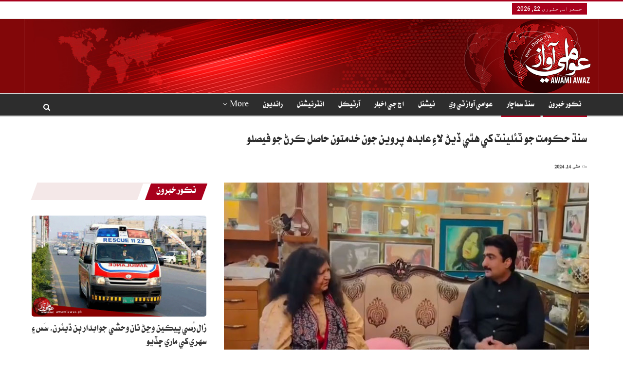

--- FILE ---
content_type: text/html; charset=UTF-8
request_url: https://awamiawaz.pk/1197347
body_size: 24914
content:
	<!DOCTYPE html>
		<!--[if IE 8]>
	<html class="ie ie8" dir="rtl" lang="ur"> <![endif]-->
	<!--[if IE 9]>
	<html class="ie ie9" dir="rtl" lang="ur"> <![endif]-->
	<!--[if gt IE 9]><!-->
<html dir="rtl" lang="ur"> <!--<![endif]-->
	<head>
				<meta charset="UTF-8">
		<meta http-equiv="X-UA-Compatible" content="IE=edge">
		<meta name="viewport" content="width=device-width, initial-scale=1.0">
		<link rel="pingback" href="https://awamiawaz.pk/xmlrpc.php"/>

		<title>سنڌ حڪومت جو ٽئلينٽ کي هٿي ڏيڻ لاءِ عابده پروين جون خدمتون حاصل ڪرڻ جو فيصلو &#8211; Awami Awaz</title>
<meta name='robots' content='max-image-preview:large' />

<!-- Open Graph Meta Tags generated by Blog2Social 830 - https://www.blog2social.com -->
<meta property="og:title" content="سنڌ حڪومت جو ٽئلينٽ کي هٿي ڏيڻ لاءِ عابده پروين جون خدمتون حاصل ڪرڻ جو فيصلو"/>
<meta property="og:description" content="ڪراچي (ويب ڊيسڪ) سنڌ جي سياحت، ثقافت، نوادرات ۽ آرڪائيوز واري وزير سيد ذوالفقار علي شاھه "/>
<meta property="og:url" content="https://awamiawaz.pk/1197347"/>
<meta property="og:image" content="https://awamiawaz.pk/wp-content/uploads/2024/05/sindh-6.jpg"/>
<meta property="og:image:width" content="750"/>
<meta property="og:image:height" content="430"/>
<meta property="og:type" content="article"/>
<meta property="og:article:published_time" content="2024-05-14 17:29:15"/>
<meta property="og:article:modified_time" content="2024-05-14 17:29:15"/>
<!-- Open Graph Meta Tags generated by Blog2Social 830 - https://www.blog2social.com -->

<!-- Twitter Card generated by Blog2Social 830 - https://www.blog2social.com -->
<meta name="twitter:card" content="summary">
<meta name="twitter:title" content="سنڌ حڪومت جو ٽئلينٽ کي هٿي ڏيڻ لاءِ عابده پروين جون خدمتون حاصل ڪرڻ جو فيصلو"/>
<meta name="twitter:description" content="ڪراچي (ويب ڊيسڪ) سنڌ جي سياحت، ثقافت، نوادرات ۽ آرڪائيوز واري وزير سيد ذوالفقار علي شاھه "/>
<meta name="twitter:image" content="https://awamiawaz.pk/wp-content/uploads/2024/05/sindh-6.jpg"/>
<!-- Twitter Card generated by Blog2Social 830 - https://www.blog2social.com -->
<meta name="author" content="Shahrukh Sandeelo"/>

<!-- Better Open Graph, Schema.org & Twitter Integration -->
<meta property="og:locale" content="ur"/>
<meta property="og:site_name" content="Awami Awaz"/>
<meta property="og:url" content="https://awamiawaz.pk/1197347"/>
<meta property="og:title" content="سنڌ حڪومت جو ٽئلينٽ کي هٿي ڏيڻ لاءِ عابده پروين جون خدمتون حاصل ڪرڻ جو فيصلو"/>
<meta property="og:image" content="https://awamiawaz.pk/wp-content/uploads/2024/05/sindh-6.jpg"/>
<meta property="article:section" content="نڪور خبرون"/>
<meta property="og:description" content="ڪراچي (ويب ڊيسڪ) سنڌ جي سياحت، ثقافت، نوادرات ۽ آرڪائيوز واري وزير سيد ذوالفقار علي شاھه سان صوفي ڳائڻي عابده پروين جي ملاقات ٿي، ان دوران صوبائي وزير چيو ته سنڌ ۾ ٽئلينٽ کي هٿي ڏيڻ لاءِ ميڊم عابده پروين جون خدمتون حاصل ڪيون وينديون.صوبائي وزير سيد ذ"/>
<meta property="og:type" content="article"/>
<meta name="twitter:card" content="summary"/>
<meta name="twitter:url" content="https://awamiawaz.pk/1197347"/>
<meta name="twitter:title" content="سنڌ حڪومت جو ٽئلينٽ کي هٿي ڏيڻ لاءِ عابده پروين جون خدمتون حاصل ڪرڻ جو فيصلو"/>
<meta name="twitter:description" content="ڪراچي (ويب ڊيسڪ) سنڌ جي سياحت، ثقافت، نوادرات ۽ آرڪائيوز واري وزير سيد ذوالفقار علي شاھه سان صوفي ڳائڻي عابده پروين جي ملاقات ٿي، ان دوران صوبائي وزير چيو ته سنڌ ۾ ٽئلينٽ کي هٿي ڏيڻ لاءِ ميڊم عابده پروين جون خدمتون حاصل ڪيون وينديون.صوبائي وزير سيد ذ"/>
<meta name="twitter:image" content="https://awamiawaz.pk/wp-content/uploads/2024/05/sindh-6.jpg"/>
<!-- / Better Open Graph, Schema.org & Twitter Integration. -->
<link rel='dns-prefetch' href='//fonts.googleapis.com' />
<link rel="alternate" type="application/rss+xml" title="Awami Awaz &raquo; فیڈ" href="https://awamiawaz.pk/feed" />
<link rel="alternate" type="application/rss+xml" title="Awami Awaz &raquo; تبصروں کی فیڈ" href="https://awamiawaz.pk/comments/feed" />
<link rel="alternate" type="application/rss+xml" title="Awami Awaz &raquo; سنڌ حڪومت جو ٽئلينٽ کي هٿي ڏيڻ لاءِ عابده پروين جون خدمتون حاصل ڪرڻ جو فيصلو تبصروں کی فیڈ" href="https://awamiawaz.pk/1197347/feed" />
<link rel="alternate" title="oEmbed (JSON)" type="application/json+oembed" href="https://awamiawaz.pk/wp-json/oembed/1.0/embed?url=https%3A%2F%2Fawamiawaz.pk%2F1197347" />
<link rel="alternate" title="oEmbed (XML)" type="text/xml+oembed" href="https://awamiawaz.pk/wp-json/oembed/1.0/embed?url=https%3A%2F%2Fawamiawaz.pk%2F1197347&#038;format=xml" />
		<!-- This site uses the Google Analytics by MonsterInsights plugin v9.11.1 - Using Analytics tracking - https://www.monsterinsights.com/ -->
							<script src="//www.googletagmanager.com/gtag/js?id=G-C4NCB60JFB"  data-cfasync="false" data-wpfc-render="false" type="text/javascript" async></script>
			<script data-cfasync="false" data-wpfc-render="false" type="text/javascript">
				var mi_version = '9.11.1';
				var mi_track_user = true;
				var mi_no_track_reason = '';
								var MonsterInsightsDefaultLocations = {"page_location":"https:\/\/awamiawaz.pk\/1197347\/"};
								if ( typeof MonsterInsightsPrivacyGuardFilter === 'function' ) {
					var MonsterInsightsLocations = (typeof MonsterInsightsExcludeQuery === 'object') ? MonsterInsightsPrivacyGuardFilter( MonsterInsightsExcludeQuery ) : MonsterInsightsPrivacyGuardFilter( MonsterInsightsDefaultLocations );
				} else {
					var MonsterInsightsLocations = (typeof MonsterInsightsExcludeQuery === 'object') ? MonsterInsightsExcludeQuery : MonsterInsightsDefaultLocations;
				}

								var disableStrs = [
										'ga-disable-G-C4NCB60JFB',
									];

				/* Function to detect opted out users */
				function __gtagTrackerIsOptedOut() {
					for (var index = 0; index < disableStrs.length; index++) {
						if (document.cookie.indexOf(disableStrs[index] + '=true') > -1) {
							return true;
						}
					}

					return false;
				}

				/* Disable tracking if the opt-out cookie exists. */
				if (__gtagTrackerIsOptedOut()) {
					for (var index = 0; index < disableStrs.length; index++) {
						window[disableStrs[index]] = true;
					}
				}

				/* Opt-out function */
				function __gtagTrackerOptout() {
					for (var index = 0; index < disableStrs.length; index++) {
						document.cookie = disableStrs[index] + '=true; expires=Thu, 31 Dec 2099 23:59:59 UTC; path=/';
						window[disableStrs[index]] = true;
					}
				}

				if ('undefined' === typeof gaOptout) {
					function gaOptout() {
						__gtagTrackerOptout();
					}
				}
								window.dataLayer = window.dataLayer || [];

				window.MonsterInsightsDualTracker = {
					helpers: {},
					trackers: {},
				};
				if (mi_track_user) {
					function __gtagDataLayer() {
						dataLayer.push(arguments);
					}

					function __gtagTracker(type, name, parameters) {
						if (!parameters) {
							parameters = {};
						}

						if (parameters.send_to) {
							__gtagDataLayer.apply(null, arguments);
							return;
						}

						if (type === 'event') {
														parameters.send_to = monsterinsights_frontend.v4_id;
							var hookName = name;
							if (typeof parameters['event_category'] !== 'undefined') {
								hookName = parameters['event_category'] + ':' + name;
							}

							if (typeof MonsterInsightsDualTracker.trackers[hookName] !== 'undefined') {
								MonsterInsightsDualTracker.trackers[hookName](parameters);
							} else {
								__gtagDataLayer('event', name, parameters);
							}
							
						} else {
							__gtagDataLayer.apply(null, arguments);
						}
					}

					__gtagTracker('js', new Date());
					__gtagTracker('set', {
						'developer_id.dZGIzZG': true,
											});
					if ( MonsterInsightsLocations.page_location ) {
						__gtagTracker('set', MonsterInsightsLocations);
					}
										__gtagTracker('config', 'G-C4NCB60JFB', {"forceSSL":"true","link_attribution":"true"} );
										window.gtag = __gtagTracker;										(function () {
						/* https://developers.google.com/analytics/devguides/collection/analyticsjs/ */
						/* ga and __gaTracker compatibility shim. */
						var noopfn = function () {
							return null;
						};
						var newtracker = function () {
							return new Tracker();
						};
						var Tracker = function () {
							return null;
						};
						var p = Tracker.prototype;
						p.get = noopfn;
						p.set = noopfn;
						p.send = function () {
							var args = Array.prototype.slice.call(arguments);
							args.unshift('send');
							__gaTracker.apply(null, args);
						};
						var __gaTracker = function () {
							var len = arguments.length;
							if (len === 0) {
								return;
							}
							var f = arguments[len - 1];
							if (typeof f !== 'object' || f === null || typeof f.hitCallback !== 'function') {
								if ('send' === arguments[0]) {
									var hitConverted, hitObject = false, action;
									if ('event' === arguments[1]) {
										if ('undefined' !== typeof arguments[3]) {
											hitObject = {
												'eventAction': arguments[3],
												'eventCategory': arguments[2],
												'eventLabel': arguments[4],
												'value': arguments[5] ? arguments[5] : 1,
											}
										}
									}
									if ('pageview' === arguments[1]) {
										if ('undefined' !== typeof arguments[2]) {
											hitObject = {
												'eventAction': 'page_view',
												'page_path': arguments[2],
											}
										}
									}
									if (typeof arguments[2] === 'object') {
										hitObject = arguments[2];
									}
									if (typeof arguments[5] === 'object') {
										Object.assign(hitObject, arguments[5]);
									}
									if ('undefined' !== typeof arguments[1].hitType) {
										hitObject = arguments[1];
										if ('pageview' === hitObject.hitType) {
											hitObject.eventAction = 'page_view';
										}
									}
									if (hitObject) {
										action = 'timing' === arguments[1].hitType ? 'timing_complete' : hitObject.eventAction;
										hitConverted = mapArgs(hitObject);
										__gtagTracker('event', action, hitConverted);
									}
								}
								return;
							}

							function mapArgs(args) {
								var arg, hit = {};
								var gaMap = {
									'eventCategory': 'event_category',
									'eventAction': 'event_action',
									'eventLabel': 'event_label',
									'eventValue': 'event_value',
									'nonInteraction': 'non_interaction',
									'timingCategory': 'event_category',
									'timingVar': 'name',
									'timingValue': 'value',
									'timingLabel': 'event_label',
									'page': 'page_path',
									'location': 'page_location',
									'title': 'page_title',
									'referrer' : 'page_referrer',
								};
								for (arg in args) {
																		if (!(!args.hasOwnProperty(arg) || !gaMap.hasOwnProperty(arg))) {
										hit[gaMap[arg]] = args[arg];
									} else {
										hit[arg] = args[arg];
									}
								}
								return hit;
							}

							try {
								f.hitCallback();
							} catch (ex) {
							}
						};
						__gaTracker.create = newtracker;
						__gaTracker.getByName = newtracker;
						__gaTracker.getAll = function () {
							return [];
						};
						__gaTracker.remove = noopfn;
						__gaTracker.loaded = true;
						window['__gaTracker'] = __gaTracker;
					})();
									} else {
										console.log("");
					(function () {
						function __gtagTracker() {
							return null;
						}

						window['__gtagTracker'] = __gtagTracker;
						window['gtag'] = __gtagTracker;
					})();
									}
			</script>
							<!-- / Google Analytics by MonsterInsights -->
		<style id='wp-img-auto-sizes-contain-inline-css' type='text/css'>
img:is([sizes=auto i],[sizes^="auto," i]){contain-intrinsic-size:3000px 1500px}
/*# sourceURL=wp-img-auto-sizes-contain-inline-css */
</style>
<style id='wp-emoji-styles-inline-css' type='text/css'>

	img.wp-smiley, img.emoji {
		display: inline !important;
		border: none !important;
		box-shadow: none !important;
		height: 1em !important;
		width: 1em !important;
		margin: 0 0.07em !important;
		vertical-align: -0.1em !important;
		background: none !important;
		padding: 0 !important;
	}
/*# sourceURL=wp-emoji-styles-inline-css */
</style>
<style id='wp-block-library-inline-css' type='text/css'>
:root{--wp-block-synced-color:#7a00df;--wp-block-synced-color--rgb:122,0,223;--wp-bound-block-color:var(--wp-block-synced-color);--wp-editor-canvas-background:#ddd;--wp-admin-theme-color:#007cba;--wp-admin-theme-color--rgb:0,124,186;--wp-admin-theme-color-darker-10:#006ba1;--wp-admin-theme-color-darker-10--rgb:0,107,160.5;--wp-admin-theme-color-darker-20:#005a87;--wp-admin-theme-color-darker-20--rgb:0,90,135;--wp-admin-border-width-focus:2px}@media (min-resolution:192dpi){:root{--wp-admin-border-width-focus:1.5px}}.wp-element-button{cursor:pointer}:root .has-very-light-gray-background-color{background-color:#eee}:root .has-very-dark-gray-background-color{background-color:#313131}:root .has-very-light-gray-color{color:#eee}:root .has-very-dark-gray-color{color:#313131}:root .has-vivid-green-cyan-to-vivid-cyan-blue-gradient-background{background:linear-gradient(135deg,#00d084,#0693e3)}:root .has-purple-crush-gradient-background{background:linear-gradient(135deg,#34e2e4,#4721fb 50%,#ab1dfe)}:root .has-hazy-dawn-gradient-background{background:linear-gradient(135deg,#faaca8,#dad0ec)}:root .has-subdued-olive-gradient-background{background:linear-gradient(135deg,#fafae1,#67a671)}:root .has-atomic-cream-gradient-background{background:linear-gradient(135deg,#fdd79a,#004a59)}:root .has-nightshade-gradient-background{background:linear-gradient(135deg,#330968,#31cdcf)}:root .has-midnight-gradient-background{background:linear-gradient(135deg,#020381,#2874fc)}:root{--wp--preset--font-size--normal:16px;--wp--preset--font-size--huge:42px}.has-regular-font-size{font-size:1em}.has-larger-font-size{font-size:2.625em}.has-normal-font-size{font-size:var(--wp--preset--font-size--normal)}.has-huge-font-size{font-size:var(--wp--preset--font-size--huge)}.has-text-align-center{text-align:center}.has-text-align-left{text-align:left}.has-text-align-right{text-align:right}.has-fit-text{white-space:nowrap!important}#end-resizable-editor-section{display:none}.aligncenter{clear:both}.items-justified-left{justify-content:flex-start}.items-justified-center{justify-content:center}.items-justified-right{justify-content:flex-end}.items-justified-space-between{justify-content:space-between}.screen-reader-text{border:0;clip-path:inset(50%);height:1px;margin:-1px;overflow:hidden;padding:0;position:absolute;width:1px;word-wrap:normal!important}.screen-reader-text:focus{background-color:#ddd;clip-path:none;color:#444;display:block;font-size:1em;height:auto;left:5px;line-height:normal;padding:15px 23px 14px;text-decoration:none;top:5px;width:auto;z-index:100000}html :where(.has-border-color){border-style:solid}html :where([style*=border-top-color]){border-top-style:solid}html :where([style*=border-right-color]){border-right-style:solid}html :where([style*=border-bottom-color]){border-bottom-style:solid}html :where([style*=border-left-color]){border-left-style:solid}html :where([style*=border-width]){border-style:solid}html :where([style*=border-top-width]){border-top-style:solid}html :where([style*=border-right-width]){border-right-style:solid}html :where([style*=border-bottom-width]){border-bottom-style:solid}html :where([style*=border-left-width]){border-left-style:solid}html :where(img[class*=wp-image-]){height:auto;max-width:100%}:where(figure){margin:0 0 1em}html :where(.is-position-sticky){--wp-admin--admin-bar--position-offset:var(--wp-admin--admin-bar--height,0px)}@media screen and (max-width:600px){html :where(.is-position-sticky){--wp-admin--admin-bar--position-offset:0px}}

/*# sourceURL=wp-block-library-inline-css */
</style><style id='wp-block-group-inline-css' type='text/css'>
.wp-block-group{box-sizing:border-box}:where(.wp-block-group.wp-block-group-is-layout-constrained){position:relative}
/*# sourceURL=https://awamiawaz.pk/wp-includes/blocks/group/style.min.css */
</style>
<style id='global-styles-inline-css' type='text/css'>
:root{--wp--preset--aspect-ratio--square: 1;--wp--preset--aspect-ratio--4-3: 4/3;--wp--preset--aspect-ratio--3-4: 3/4;--wp--preset--aspect-ratio--3-2: 3/2;--wp--preset--aspect-ratio--2-3: 2/3;--wp--preset--aspect-ratio--16-9: 16/9;--wp--preset--aspect-ratio--9-16: 9/16;--wp--preset--color--black: #000000;--wp--preset--color--cyan-bluish-gray: #abb8c3;--wp--preset--color--white: #ffffff;--wp--preset--color--pale-pink: #f78da7;--wp--preset--color--vivid-red: #cf2e2e;--wp--preset--color--luminous-vivid-orange: #ff6900;--wp--preset--color--luminous-vivid-amber: #fcb900;--wp--preset--color--light-green-cyan: #7bdcb5;--wp--preset--color--vivid-green-cyan: #00d084;--wp--preset--color--pale-cyan-blue: #8ed1fc;--wp--preset--color--vivid-cyan-blue: #0693e3;--wp--preset--color--vivid-purple: #9b51e0;--wp--preset--gradient--vivid-cyan-blue-to-vivid-purple: linear-gradient(135deg,rgb(6,147,227) 0%,rgb(155,81,224) 100%);--wp--preset--gradient--light-green-cyan-to-vivid-green-cyan: linear-gradient(135deg,rgb(122,220,180) 0%,rgb(0,208,130) 100%);--wp--preset--gradient--luminous-vivid-amber-to-luminous-vivid-orange: linear-gradient(135deg,rgb(252,185,0) 0%,rgb(255,105,0) 100%);--wp--preset--gradient--luminous-vivid-orange-to-vivid-red: linear-gradient(135deg,rgb(255,105,0) 0%,rgb(207,46,46) 100%);--wp--preset--gradient--very-light-gray-to-cyan-bluish-gray: linear-gradient(135deg,rgb(238,238,238) 0%,rgb(169,184,195) 100%);--wp--preset--gradient--cool-to-warm-spectrum: linear-gradient(135deg,rgb(74,234,220) 0%,rgb(151,120,209) 20%,rgb(207,42,186) 40%,rgb(238,44,130) 60%,rgb(251,105,98) 80%,rgb(254,248,76) 100%);--wp--preset--gradient--blush-light-purple: linear-gradient(135deg,rgb(255,206,236) 0%,rgb(152,150,240) 100%);--wp--preset--gradient--blush-bordeaux: linear-gradient(135deg,rgb(254,205,165) 0%,rgb(254,45,45) 50%,rgb(107,0,62) 100%);--wp--preset--gradient--luminous-dusk: linear-gradient(135deg,rgb(255,203,112) 0%,rgb(199,81,192) 50%,rgb(65,88,208) 100%);--wp--preset--gradient--pale-ocean: linear-gradient(135deg,rgb(255,245,203) 0%,rgb(182,227,212) 50%,rgb(51,167,181) 100%);--wp--preset--gradient--electric-grass: linear-gradient(135deg,rgb(202,248,128) 0%,rgb(113,206,126) 100%);--wp--preset--gradient--midnight: linear-gradient(135deg,rgb(2,3,129) 0%,rgb(40,116,252) 100%);--wp--preset--font-size--small: 13px;--wp--preset--font-size--medium: 20px;--wp--preset--font-size--large: 36px;--wp--preset--font-size--x-large: 42px;--wp--preset--spacing--20: 0.44rem;--wp--preset--spacing--30: 0.67rem;--wp--preset--spacing--40: 1rem;--wp--preset--spacing--50: 1.5rem;--wp--preset--spacing--60: 2.25rem;--wp--preset--spacing--70: 3.38rem;--wp--preset--spacing--80: 5.06rem;--wp--preset--shadow--natural: 6px 6px 9px rgba(0, 0, 0, 0.2);--wp--preset--shadow--deep: 12px 12px 50px rgba(0, 0, 0, 0.4);--wp--preset--shadow--sharp: 6px 6px 0px rgba(0, 0, 0, 0.2);--wp--preset--shadow--outlined: 6px 6px 0px -3px rgb(255, 255, 255), 6px 6px rgb(0, 0, 0);--wp--preset--shadow--crisp: 6px 6px 0px rgb(0, 0, 0);}:where(.is-layout-flex){gap: 0.5em;}:where(.is-layout-grid){gap: 0.5em;}body .is-layout-flex{display: flex;}.is-layout-flex{flex-wrap: wrap;align-items: center;}.is-layout-flex > :is(*, div){margin: 0;}body .is-layout-grid{display: grid;}.is-layout-grid > :is(*, div){margin: 0;}:where(.wp-block-columns.is-layout-flex){gap: 2em;}:where(.wp-block-columns.is-layout-grid){gap: 2em;}:where(.wp-block-post-template.is-layout-flex){gap: 1.25em;}:where(.wp-block-post-template.is-layout-grid){gap: 1.25em;}.has-black-color{color: var(--wp--preset--color--black) !important;}.has-cyan-bluish-gray-color{color: var(--wp--preset--color--cyan-bluish-gray) !important;}.has-white-color{color: var(--wp--preset--color--white) !important;}.has-pale-pink-color{color: var(--wp--preset--color--pale-pink) !important;}.has-vivid-red-color{color: var(--wp--preset--color--vivid-red) !important;}.has-luminous-vivid-orange-color{color: var(--wp--preset--color--luminous-vivid-orange) !important;}.has-luminous-vivid-amber-color{color: var(--wp--preset--color--luminous-vivid-amber) !important;}.has-light-green-cyan-color{color: var(--wp--preset--color--light-green-cyan) !important;}.has-vivid-green-cyan-color{color: var(--wp--preset--color--vivid-green-cyan) !important;}.has-pale-cyan-blue-color{color: var(--wp--preset--color--pale-cyan-blue) !important;}.has-vivid-cyan-blue-color{color: var(--wp--preset--color--vivid-cyan-blue) !important;}.has-vivid-purple-color{color: var(--wp--preset--color--vivid-purple) !important;}.has-black-background-color{background-color: var(--wp--preset--color--black) !important;}.has-cyan-bluish-gray-background-color{background-color: var(--wp--preset--color--cyan-bluish-gray) !important;}.has-white-background-color{background-color: var(--wp--preset--color--white) !important;}.has-pale-pink-background-color{background-color: var(--wp--preset--color--pale-pink) !important;}.has-vivid-red-background-color{background-color: var(--wp--preset--color--vivid-red) !important;}.has-luminous-vivid-orange-background-color{background-color: var(--wp--preset--color--luminous-vivid-orange) !important;}.has-luminous-vivid-amber-background-color{background-color: var(--wp--preset--color--luminous-vivid-amber) !important;}.has-light-green-cyan-background-color{background-color: var(--wp--preset--color--light-green-cyan) !important;}.has-vivid-green-cyan-background-color{background-color: var(--wp--preset--color--vivid-green-cyan) !important;}.has-pale-cyan-blue-background-color{background-color: var(--wp--preset--color--pale-cyan-blue) !important;}.has-vivid-cyan-blue-background-color{background-color: var(--wp--preset--color--vivid-cyan-blue) !important;}.has-vivid-purple-background-color{background-color: var(--wp--preset--color--vivid-purple) !important;}.has-black-border-color{border-color: var(--wp--preset--color--black) !important;}.has-cyan-bluish-gray-border-color{border-color: var(--wp--preset--color--cyan-bluish-gray) !important;}.has-white-border-color{border-color: var(--wp--preset--color--white) !important;}.has-pale-pink-border-color{border-color: var(--wp--preset--color--pale-pink) !important;}.has-vivid-red-border-color{border-color: var(--wp--preset--color--vivid-red) !important;}.has-luminous-vivid-orange-border-color{border-color: var(--wp--preset--color--luminous-vivid-orange) !important;}.has-luminous-vivid-amber-border-color{border-color: var(--wp--preset--color--luminous-vivid-amber) !important;}.has-light-green-cyan-border-color{border-color: var(--wp--preset--color--light-green-cyan) !important;}.has-vivid-green-cyan-border-color{border-color: var(--wp--preset--color--vivid-green-cyan) !important;}.has-pale-cyan-blue-border-color{border-color: var(--wp--preset--color--pale-cyan-blue) !important;}.has-vivid-cyan-blue-border-color{border-color: var(--wp--preset--color--vivid-cyan-blue) !important;}.has-vivid-purple-border-color{border-color: var(--wp--preset--color--vivid-purple) !important;}.has-vivid-cyan-blue-to-vivid-purple-gradient-background{background: var(--wp--preset--gradient--vivid-cyan-blue-to-vivid-purple) !important;}.has-light-green-cyan-to-vivid-green-cyan-gradient-background{background: var(--wp--preset--gradient--light-green-cyan-to-vivid-green-cyan) !important;}.has-luminous-vivid-amber-to-luminous-vivid-orange-gradient-background{background: var(--wp--preset--gradient--luminous-vivid-amber-to-luminous-vivid-orange) !important;}.has-luminous-vivid-orange-to-vivid-red-gradient-background{background: var(--wp--preset--gradient--luminous-vivid-orange-to-vivid-red) !important;}.has-very-light-gray-to-cyan-bluish-gray-gradient-background{background: var(--wp--preset--gradient--very-light-gray-to-cyan-bluish-gray) !important;}.has-cool-to-warm-spectrum-gradient-background{background: var(--wp--preset--gradient--cool-to-warm-spectrum) !important;}.has-blush-light-purple-gradient-background{background: var(--wp--preset--gradient--blush-light-purple) !important;}.has-blush-bordeaux-gradient-background{background: var(--wp--preset--gradient--blush-bordeaux) !important;}.has-luminous-dusk-gradient-background{background: var(--wp--preset--gradient--luminous-dusk) !important;}.has-pale-ocean-gradient-background{background: var(--wp--preset--gradient--pale-ocean) !important;}.has-electric-grass-gradient-background{background: var(--wp--preset--gradient--electric-grass) !important;}.has-midnight-gradient-background{background: var(--wp--preset--gradient--midnight) !important;}.has-small-font-size{font-size: var(--wp--preset--font-size--small) !important;}.has-medium-font-size{font-size: var(--wp--preset--font-size--medium) !important;}.has-large-font-size{font-size: var(--wp--preset--font-size--large) !important;}.has-x-large-font-size{font-size: var(--wp--preset--font-size--x-large) !important;}
/*# sourceURL=global-styles-inline-css */
</style>

<style id='classic-theme-styles-inline-css' type='text/css'>
/*! This file is auto-generated */
.wp-block-button__link{color:#fff;background-color:#32373c;border-radius:9999px;box-shadow:none;text-decoration:none;padding:calc(.667em + 2px) calc(1.333em + 2px);font-size:1.125em}.wp-block-file__button{background:#32373c;color:#fff;text-decoration:none}
/*# sourceURL=/wp-includes/css/classic-themes.min.css */
</style>
<link rel='stylesheet' id='dashicons-css' href='https://awamiawaz.pk/wp-includes/css/dashicons.min.css?ver=6.9' type='text/css' media='all' />
<link rel='stylesheet' id='admin-bar-rtl-css' href='https://awamiawaz.pk/wp-includes/css/admin-bar-rtl.min.css?ver=6.9' type='text/css' media='all' />
<style id='admin-bar-inline-css' type='text/css'>

    /* Hide CanvasJS credits for P404 charts specifically */
    #p404RedirectChart .canvasjs-chart-credit {
        display: none !important;
    }
    
    #p404RedirectChart canvas {
        border-radius: 6px;
    }

    .p404-redirect-adminbar-weekly-title {
        font-weight: bold;
        font-size: 14px;
        color: #fff;
        margin-bottom: 6px;
    }

    #wpadminbar #wp-admin-bar-p404_free_top_button .ab-icon:before {
        content: "\f103";
        color: #dc3545;
        top: 3px;
    }
    
    #wp-admin-bar-p404_free_top_button .ab-item {
        min-width: 80px !important;
        padding: 0px !important;
    }
    
    /* Ensure proper positioning and z-index for P404 dropdown */
    .p404-redirect-adminbar-dropdown-wrap { 
        min-width: 0; 
        padding: 0;
        position: static !important;
    }
    
    #wpadminbar #wp-admin-bar-p404_free_top_button_dropdown {
        position: static !important;
    }
    
    #wpadminbar #wp-admin-bar-p404_free_top_button_dropdown .ab-item {
        padding: 0 !important;
        margin: 0 !important;
    }
    
    .p404-redirect-dropdown-container {
        min-width: 340px;
        padding: 18px 18px 12px 18px;
        background: #23282d !important;
        color: #fff;
        border-radius: 12px;
        box-shadow: 0 8px 32px rgba(0,0,0,0.25);
        margin-top: 10px;
        position: relative !important;
        z-index: 999999 !important;
        display: block !important;
        border: 1px solid #444;
    }
    
    /* Ensure P404 dropdown appears on hover */
    #wpadminbar #wp-admin-bar-p404_free_top_button .p404-redirect-dropdown-container { 
        display: none !important;
    }
    
    #wpadminbar #wp-admin-bar-p404_free_top_button:hover .p404-redirect-dropdown-container { 
        display: block !important;
    }
    
    #wpadminbar #wp-admin-bar-p404_free_top_button:hover #wp-admin-bar-p404_free_top_button_dropdown .p404-redirect-dropdown-container {
        display: block !important;
    }
    
    .p404-redirect-card {
        background: #2c3338;
        border-radius: 8px;
        padding: 18px 18px 12px 18px;
        box-shadow: 0 2px 8px rgba(0,0,0,0.07);
        display: flex;
        flex-direction: column;
        align-items: flex-start;
        border: 1px solid #444;
    }
    
    .p404-redirect-btn {
        display: inline-block;
        background: #dc3545;
        color: #fff !important;
        font-weight: bold;
        padding: 5px 22px;
        border-radius: 8px;
        text-decoration: none;
        font-size: 17px;
        transition: background 0.2s, box-shadow 0.2s;
        margin-top: 8px;
        box-shadow: 0 2px 8px rgba(220,53,69,0.15);
        text-align: center;
        line-height: 1.6;
    }
    
    .p404-redirect-btn:hover {
        background: #c82333;
        color: #fff !important;
        box-shadow: 0 4px 16px rgba(220,53,69,0.25);
    }
    
    /* Prevent conflicts with other admin bar dropdowns */
    #wpadminbar .ab-top-menu > li:hover > .ab-item,
    #wpadminbar .ab-top-menu > li.hover > .ab-item {
        z-index: auto;
    }
    
    #wpadminbar #wp-admin-bar-p404_free_top_button:hover > .ab-item {
        z-index: 999998 !important;
    }
    
/*# sourceURL=admin-bar-inline-css */
</style>
<link rel='stylesheet' id='better-framework-main-fonts-css' href='https://fonts.googleapis.com/css?family=Roboto:400,500&#038;display=swap' type='text/css' media='all' />
<script type="text/javascript" src="https://awamiawaz.pk/wp-content/plugins/google-analytics-for-wordpress/assets/js/frontend-gtag.min.js?ver=9.11.1" id="monsterinsights-frontend-script-js" async="async" data-wp-strategy="async"></script>
<script data-cfasync="false" data-wpfc-render="false" type="text/javascript" id='monsterinsights-frontend-script-js-extra'>/* <![CDATA[ */
var monsterinsights_frontend = {"js_events_tracking":"true","download_extensions":"doc,pdf,ppt,zip,xls,docx,pptx,xlsx","inbound_paths":"[{\"path\":\"\\\/go\\\/\",\"label\":\"affiliate\"},{\"path\":\"\\\/recommend\\\/\",\"label\":\"affiliate\"}]","home_url":"https:\/\/awamiawaz.pk","hash_tracking":"false","v4_id":"G-C4NCB60JFB"};/* ]]> */
</script>
<script type="text/javascript" src="https://awamiawaz.pk/wp-includes/js/jquery/jquery.min.js?ver=3.7.1" id="jquery-core-js"></script>
<script type="text/javascript" src="https://awamiawaz.pk/wp-includes/js/jquery/jquery-migrate.min.js?ver=3.4.1" id="jquery-migrate-js"></script>
<link rel="https://api.w.org/" href="https://awamiawaz.pk/wp-json/" /><link rel="alternate" title="JSON" type="application/json" href="https://awamiawaz.pk/wp-json/wp/v2/posts/1197347" /><link rel="EditURI" type="application/rsd+xml" title="RSD" href="https://awamiawaz.pk/xmlrpc.php?rsd" />
<meta name="generator" content="WordPress 6.9" />
<link rel="canonical" href="https://awamiawaz.pk/1197347" />
<link rel='shortlink' href='https://awamiawaz.pk/?p=1197347' />
    <style>
    @font-face {
        font-family: 'alviurdu';
        src: url('https://awamiawaz.pk/wp-content/uploads/fonts/alviurdu.woff2') format('woff2'),
             url('https://awamiawaz.pk/wp-content/uploads/fonts/alviurdu.woff') format('woff');
        font-weight: normal;
        font-style: normal;
    }

    .urdufont {
        font-family: 'alviurdu' !important;
        font-size: 22px;
        text-align: justify;
        line-height: 30px;
    }

    .urdufont h1, .urdufont h2, .urdufont h3, .urdufont .entry-content, .urdufont .post-title {
        font-family: 'alviurdu' !important;
    }
    </style>
    <!-- Google Tag Manager -->
<script>(function(w,d,s,l,i){w[l]=w[l]||[];w[l].push({'gtm.start':
new Date().getTime(),event:'gtm.js'});var f=d.getElementsByTagName(s)[0],
j=d.createElement(s),dl=l!='dataLayer'?'&l='+l:'';j.async=true;j.src=
'https://www.googletagmanager.com/gtm.js?id='+i+dl;f.parentNode.insertBefore(j,f);
})(window,document,'script','dataLayer','GTM-P7TWSKW');</script>
<!-- End Google Tag Manager -->
<body>
<!-- Google Tag Manager (noscript) -->
<noscript><iframe src="https://www.googletagmanager.com/ns.html?id=GTM-P7TWSKW"
height="0" width="0" style="display:none;visibility:hidden"></iframe></noscript>
<!-- End Google Tag Manager (noscript) --><meta name="generator" content="Powered by WPBakery Page Builder - drag and drop page builder for WordPress."/>
<script type="application/ld+json">{
    "@context": "http://schema.org/",
    "@type": "Organization",
    "@id": "#organization",
    "logo": {
        "@type": "ImageObject",
        "url": "https://awamiawaz.pk/wp-content/uploads/2023/08/awami-awaz-logo.png"
    },
    "url": "https://awamiawaz.pk/",
    "name": "Awami Awaz",
    "description": "Sindhi News, Sindhi Articles, Sports, Entertainment &amp; Much More"
}</script>
<script type="application/ld+json">{
    "@context": "http://schema.org/",
    "@type": "WebSite",
    "name": "Awami Awaz",
    "alternateName": "Sindhi News, Sindhi Articles, Sports, Entertainment &amp; Much More",
    "url": "https://awamiawaz.pk/"
}</script>
<script type="application/ld+json">{
    "@context": "http://schema.org/",
    "@type": "BlogPosting",
    "headline": "\u0633\u0646\u068c \u062d\u06aa\u0648\u0645\u062a \u062c\u0648 \u067d\u0626\u0644\u064a\u0646\u067d \u06a9\u064a \u0647\u067f\u064a \u068f\u064a\u06bb \u0644\u0627\u0621\u0650 \u0639\u0627\u0628\u062f\u0647 \u067e\u0631\u0648\u064a\u0646 \u062c\u0648\u0646 \u062e\u062f\u0645\u062a\u0648\u0646 \u062d\u0627\u0635\u0644 \u06aa\u0631\u06bb \u062c\u0648 \u0641\u064a\u0635\u0644\u0648",
    "description": "\u06aa\u0631\u0627\u0686\u064a (\u0648\u064a\u0628 \u068a\u064a\u0633\u06aa) \u0633\u0646\u068c \u062c\u064a \u0633\u064a\u0627\u062d\u062a\u060c \u062b\u0642\u0627\u0641\u062a\u060c \u0646\u0648\u0627\u062f\u0631\u0627\u062a \u06fd \u0622\u0631\u06aa\u0627\u0626\u064a\u0648\u0632 \u0648\u0627\u0631\u064a \u0648\u0632\u064a\u0631 \u0633\u064a\u062f \u0630\u0648\u0627\u0644\u0641\u0642\u0627\u0631 \u0639\u0644\u064a \u0634\u0627\u06be\u0647 \u0633\u0627\u0646 \u0635\u0648\u0641\u064a \u06b3\u0627\u0626\u06bb\u064a \u0639\u0627\u0628\u062f\u0647 \u067e\u0631\u0648\u064a\u0646 \u062c\u064a \u0645\u0644\u0627\u0642\u0627\u062a \u067f\u064a\u060c \u0627\u0646 \u062f\u0648\u0631\u0627\u0646 \u0635\u0648\u0628\u0627\u0626\u064a \u0648\u0632\u064a\u0631 \u0686\u064a\u0648 \u062a\u0647 \u0633\u0646\u068c \u06fe \u067d\u0626\u0644\u064a\u0646\u067d \u06a9\u064a \u0647\u067f\u064a \u068f\u064a\u06bb \u0644\u0627\u0621\u0650 \u0645\u064a\u068a\u0645 \u0639\u0627\u0628\u062f\u0647 \u067e\u0631\u0648\u064a\u0646 \u062c\u0648\u0646 \u062e\u062f\u0645\u062a\u0648\u0646 \u062d\u0627\u0635\u0644 \u06aa\u064a\u0648\u0646 \u0648\u064a\u0646\u062f\u064a\u0648\u0646.\u0635\u0648\u0628\u0627\u0626\u064a \u0648\u0632\u064a\u0631 \u0633\u064a\u062f \u0630",
    "datePublished": "2024-05-14",
    "dateModified": "2024-05-14",
    "author": {
        "@type": "Person",
        "@id": "#person-ShahrukhSandeelo",
        "name": "Shahrukh Sandeelo"
    },
    "image": "https://awamiawaz.pk/wp-content/uploads/2024/05/sindh-6.jpg",
    "interactionStatistic": [
        {
            "@type": "InteractionCounter",
            "interactionType": "http://schema.org/CommentAction",
            "userInteractionCount": "0"
        }
    ],
    "publisher": {
        "@id": "#organization"
    },
    "mainEntityOfPage": "https://awamiawaz.pk/1197347"
}</script>
<link rel='stylesheet' id='bf-minifed-css-1' href='https://awamiawaz.pk/wp-content/bs-booster-cache/33d08dd5927c0430c6c047c215d7c50d.css' type='text/css' media='all' />
<link rel='stylesheet' id='7.11.0-1754581209' href='https://awamiawaz.pk/wp-content/bs-booster-cache/3ba83a66d181f67df8653a3d73dd25bb.css' type='text/css' media='all' />
<link rel="icon" href="https://awamiawaz.pk/wp-content/uploads/2023/08/cropped-awami-awaz-favicon-32x32.png" sizes="32x32" />
<link rel="icon" href="https://awamiawaz.pk/wp-content/uploads/2023/08/cropped-awami-awaz-favicon-192x192.png" sizes="192x192" />
<link rel="apple-touch-icon" href="https://awamiawaz.pk/wp-content/uploads/2023/08/cropped-awami-awaz-favicon-180x180.png" />
<meta name="msapplication-TileImage" content="https://awamiawaz.pk/wp-content/uploads/2023/08/cropped-awami-awaz-favicon-270x270.png" />

<!-- BetterFramework Head Inline CSS -->
<style>
.custom-padding .title {
    padding-top: 5px !important;
}

.custom-padding .post-summary {
    
  display: -webkit-box;
  -webkit-line-clamp: 2;
  -webkit-box-orient: vertical; 
  overflow: hidden;
}

.TV-news-custom .post-529 .content-container h2.title {
    margin-top: -16px !important;
}

.newsletter-custom button.newsletter-subscribe {
    width: 100% !important;
    margin-top: 43px !important;
    border-radius: 25px !important;
}

.newsletter-custom form.validate {
    height: 65px;
}

.newsletter-custom .subscribe-message {
    font-size: 16px;
    line-height: 21px;
}

.bs-subscribe-newsletter.bs-mailchimp-newsletter {
    border-color: #dd0000 !important;
}

.custom-padding .listing-inner a.read-more {
    display: none !important;
}



.term-badges,
.container.bf-breadcrumb-container,
.single-container .post-author {
    display: none;
}

.listing-modern-grid-5.bsw-4 .listing-mg-5-item-small .title a {
    font-size: 100% !important;
}

.featured h2.title {
    margin-bottom: 13px !important;
}

.urdufont h1.single-post-title, .urdufont .entry-content{
    font-family: 'alviurdu' !important;
    font-size: 22px;
    font-weight: bold;   
}

.urdufont h1.single-post-title .post-title{
    font-family: 'alviurdu' !important;
    font-size: 32px;
    font-weight: bold;   
}

 .urdufont .entry-content, .urdufont .entry-content p{
        font-family: 'alviurdu' !important;
    font-size: 22px;
    font-weight: normal;
    text-align: justify;
    text-rendering: auto;
    line-height: 30px;
 }
 
 .urdufont .post-summary{
    font-family: 'alviurdu' !important;
    font-size: 20px;
    text-align:right;
    text-rendering: auto;
 }

.urdufont h2.title, .urdufont h2.title a {
    font-family: 'alviurdu' !important;
    font-size: 16px;
    font-weight: bold;   
}

.urdufont.listing-item.listing-item-blog h2.title a{
font-size: 22px !important;
}

.listing-item.listing-item-grid.listing-item-grid-1 h2.title {
    margin-bottom: 0px !important;
    margin-top: 10px !important;
}

.header-inner .container {
    background-image: url("https://awamiawaz.pk/images/header.jpg");
    width: 5221px;
    background-size: contain;
    background-size: cover;
    background-repeat: no-repeat;
}

.header-inner {
    background:linear-gradient(to right, rgb(130, 7, 9) 0%, rgb(130, 7, 9) 100%);
}

@media only screen and (max-width : 500px) {
    .bs-vc-wrapper { 
      display: flex; 
      /* Optional, if you want the DIVs 100% width: */ 
      flex-direction: column;
    }
    .main-section .vc_col-sm-2 {order: 2;}
    .main-section .vc_col-sm-10 {order: 1;}
    .main-section .vc_col-sm-10 .sticky-column.wpb_column.vc_column_container.vc_col-sm-8 {
        order: 1;
    }
    
    .main-section .vc_col-sm-10 .wpb_column.vc_column_container.vc_col-sm-4 {
        order: 2;
    }
    
    .row.vc_row.vc_inner.vc_row-fluid {
        display: flex;
        flex-direction: column;
    }
    
    .ads-responsive{
        height: auto;
    }
}  

.rh-cover.gr-5 {
  
    background-image: -webkit-linear-gradient(85deg,#a8001c 0,#a8001c 100%);
   
}

span.user-login {
   display:none;
}

.rh-cover .rh-c-m .resp-menu>li>a{
    font-family:'urduHeading';
    font-size: 22px;
}

.category-title .pre-title span
    {
        display:none;
    }
    
.category-title .pre-title::after
    {
        content: '';
        display: inline-block;
        position: absolute;
        left: 0;
        top: 100%;
        height: 0px;
        width: 100%;
        background-color: #444;
    }    

.archive-title .page-heading
{
    font-family: 'UrduHeading';
    font-weight: 400;    
}

.views.post-meta-views.rank-default {
    display: none;
}


.wp-video {
    width: 100% !important;
}

.entry-content.single-post-content iframe, .single-page-simple-content .entry-content iframe 
{
    margin:auto;
    display:block;
}

.ads-responsive{
    width: 100%;
}

span.pjnt-item a { font-size:20px}


.back-img
	{
		background:url(https://awamiawaz.pk/wp-content/uploads/2019/05/bg-images.png);
		background-size: 100% 100%;
        height: 40px;	
	}
	
.back-img h2
	{
		line-height:40px;
		text-align:center;	
		font-size:16px;
		margin: 0px 20px;
        width: auto;
        display: inline;
	}

.back-img h2 a
	{
		color:#fff;
	}
	
.back-img h2 a:hover
	{
		color:#a8001c;
	}	
	
	
.inner-text
	{
	    position: absolute;
        top: -12px;
        right: 16px;		
	}	
	
.taza-tareen
	{
		width: 100px;
        display: block;
        z-index: 999;
        position: relative;
	}	
	
.con-fluid
    {
        margin-top:24px;
    }

.post-template-9 span.post-title {
    display: none;
}

.post-template-9 .post-meta.single-post-meta {
    display: none;
}

.post-template-9 span.views.post-share-btn.post-share-btn-views.rank-default {
    display: none;
}

.post-template-9 .post-share.single-post-share.top-share.clearfix.style-1 {
    display: none;
}

.post-template-9 .share-handler-wrap.bs-pretty-tabs.bs-pretty-tabs-initialized {
    display: none;
}

.post-template-9 .prev-post {
    display: none;
}

.post-template-9 .next-prev-post p 
{
    display: none;
}

.post-template-9  
{
    background-color: #515558;
}

.post-template-9 .flipbook-menu-header 
{
    background-color: #515558;
    padding-bottom:12px;
}

.post-template-9  .flipbook-thumbsWrapper
{
    background-color: #515558;
}

.post-template-9  .flipbook-menuBottom
{
    background-color: #515558 !important;
}

.flipbook-menu span 
{
    color: #b3b3b3 !important;
}

.epaper .headlines, .epaper .topbar{
    display: none;
}

.epaper {
    background-color: #515558;
}

.epaper .post-header-inner {
    display: none;
}

.epaper .post-template-9 {
    margin-top: 0;
    margin-left: 0;
    padding-left: 0;
    padding-right: 0;
}



   

.sakhar img
    {
        height:55px;
        width:89px;
    }

.news-paper
    {
        height:240px;
    }

.awamiawaz-tv-detail .post-summary a 
    {
        display: none !important;
    }
     
.awamiawaz-tv-detail .item-inner .post-summary 
    {
        max-height: 83px !important;
        overflow: hidden !important;
        vertical-align: top;
        text-rendering: unset;
        padding-right: 0px !important; 
    }
    
    .mejs-controls{
        direction: ltr;
    }
    
.single-post-share .social-item.whatsapp
    {
        display: block !important;
    }
        
.top-middle-section .post-summary, .top-middle-section .post-meta {
    display: none;
}

.top-middle-section h2.title{
    font-size: 20px;
}

.sidebar-option-two {
    padding-right: 0 !important;
}

.sidebar-option-two .news-epaper img{
    width: 100%;
}

@media(min-width: 768px){
    .hide-above-small{
    display:none !important;
}
}

.E-bttn {
    text-align: center;
	margin-bottom: 10px;
	position: relative;
	top: -32px;
}

.E-bttn img {
    width: 65%;
}

.E-imag{
    text-align: center;
    position: relative;
    top: -25px;
}

.E-imag img {
    width: 100%;
}


.tenbox li {
	list-style:none;
	min-height: 38px;
    margin: 2px 0px;
  }

.tenbox img.img-fluid {
    width: 100%;
    height:36px;
}

.tenbox ul {
    margin: 0 auto;
}

.epaper-mobile-area{
    background-color: #dbd7d6;
    padding-top: 10px;
    padding-left: 10px;
    padding-right: 10px;
    border-radius: 5px;
    margin-top: 30px;
    position: relative;
}

.rl-pading:nth-child(even) {
    padding-right: 5px !important;
    padding-left: 0 !important;
}

.rl-pading:nth-child(odd){
        padding-left: 5px !important;
        padding-right: 0 !important;
}

.sixbttn-E {
    width: 100%;
}

.sixbttn-E ul {
    margin: 0;
    padding: 0;
}

@media(min-width: 600px){
    .khaskhabar-thumbs-mobile article.listing-item:last-child{
     display: none;   
    }
    
    .section-heading.sh-t6.sh-s6:before, .section-heading.sh-t6.sh-s7:before{
    background: rgba(152, 52, 52, 0.11) !important;
    }
    
    .nakoor-khabron-mobile .listing.listing-thumbnail.listing-tb-2 article:last-child,
    .nakoor-khabron-mobile .listing.listing-thumbnail.listing-tb-2 article:nth-last-child(2){
        display: none;
    }
}
@media(min-width: 767px) and (max-width: 1100px){
    .listing-item-blog-5 .featured .img-holder{
        width: 200px !important;
    }   
    
    .listing-item-blog-5.has-post-thumbnail .post-summary{
        padding-right: 0;
        padding-left: 0;
        max-height: 200px;
    }
}

@media (max-width: 599px){
    .foods.listing.scolumns-1 .listing-item {
        width: 50%;
        float: right;
        padding-left: 5px;
    }
    .khaskhabar-thumbs-mobile {
        margin-bottom: 20px;
    }
    .khaskhabar-thumbs-mobile .item-inner{
        position: relative;
    }
    .khaskhabar-thumbs-mobile .listing-item-grid-1 .title{
        font-size: 20px !important;
        line-height: 25px;
        position: relative;
        bottom: 11px;
        background: #333;
        color: #fff;
        width: 100%;
        padding: 8px 5px 12px;
        border-bottom-right-radius: 5px;
        border-bottom-left-radius: 5px;
    }
    .listing-item-grid-1 .featured{
        margin-bottom: 0px;
    }
    .section-heading.sh-t6.sh-s6>.main-link>.h-text:before, .section-heading.sh-t6.sh-s6>a:last-child:first-child>.h-text:before, .section-heading.sh-t6.sh-s6>.main-link>.h-text:after, 
    .section-heading.sh-t6.sh-s6>a:last-child:first-child>.h-text:after{
        content: none;
    }
    .section-heading.sh-t6.sh-s6:before{
        background: rgba(255, 255, 255, 0)!important;
    }
    .custom-paddingkhaskhabar-mobile .section-heading.sh-t6.sh-s6 {
        margin-bottom: 0;
    }
    .custom-paddingkhaskhabar-mobile{
        margin-bottom: 20px;
    }
    .custom-paddingkhaskhabar-mobile .listing-inner {
        display: none;
    }
    
    .custom-paddingkhaskhabar-mobile .listing-item-classic-3 .featured .img-holder{
        border-radius: 5px;
    }
    
    .custom-paddingkhaskhabar-mobile .listing-item-classic-3 .featured .title{
        background: #333 !important;
        padding: 0px 20px 15px  !important;
        width: 100%;
        margin: 0 0  !important;
        position: absolute !important;
        bottom: -2px !important;
        border-bottom-right-radius: 5px;
        border-bottom-left-radius: 5px;
    }
    
    .custom-paddingkhaskhabar-mobile .listing-item-classic-3 .title a{
        color: #fff;
        font-size: 20px !important;
    }
    
    .khaskhabar-thumbs-mobile .listing.columns-3 article.listing-item{
        display: inline-block;
        width: 50% !important;
    }
    
    .khaskhabar-thumbs-mobile .listing.columns-3 article.listing-item:nth-child(odd){
        padding-left: 10px !important;
    }
    .khaskhabar-thumbs-mobile .listing.columns-3 article.listing-item:nth-child(even){
        padding-right: 10px !important;
    }
    
    .khaskhabar-thumbs-mobile .listing.columns-3 article.listing-item a.img-holder{
        border-radius: 5px;
    }
    .rh-header .rh-container{
        background-color: #6e0001;
    }
    .rh-header .menu-container .menu-handler{
        rgba(110, 0, 0, 0)
    }
    
    .nakoor-khabron-mobile .listing.listing-thumbnail.listing-tb-2 article .item-inner {
    background: #fff;
    }
    
    .nakoor-khabron-mobile .listing.listing-thumbnail.listing-tb-2 article .item-inner {
        padding: 7px
    }
    
    .nakoor-khabron-mobile{
    background-color: #dbd7d6;
    border-radius: 5px;
    padding: 10px 10px;
    }

    .nakoor-khabron-mobile .section-heading.sh-t6.sh-s6:before{
        background-color: #dbd7d6 !important;
    }
    
    .nakoor-khabron-mobile span.h-text.main-term-5 {
        display: none;
    }
    
    .nk-mainheading{
            margin-bottom: 0px !important;
    }
    .nk-mainheading .E-bttn.nk-mobile{
        top: 30px;
    }
    
    .nk-mainheading .E-bttn.nk-mobile a img {
        max-width: 57%;
    }
    
    .listing-item-tb-2 .img-holder{
     border-radius: 5px;   
    }
    
    .nakoor-khabron-mobile .listing.listing-mix-1-4 .listing-item-grid-1 .post-summary{
        display: none;
    }
    
    .section-heading.sh-t6.sh-s6>.h-text:last-child:first-child, .section-heading.sh-t6.sh-s6>.main-link>.h-text, .section-heading.sh-t6.sh-s6>a:last-child:first-child>.h-text, .section-heading.sh-t6.sh-s7>.h-text:last-child:first-child, .section-heading.sh-t6.sh-s7>.main-link>.h-text, .section-heading.sh-t6.sh-s7>a:last-child:first-child>.h-text{
        padding-left: 26px;
        padding-right: 26px;
        margin-right: 0;
        position: relative;
        top: 3px;
        z-index: 0;
        border-top-left-radius: 5px;
        border-top-right-radius: 5px;
        padding-bottom: 5px;
    }
    
    .main-epaperbtn {
        text-align: center;
        margin: 20px 0;
    }

    .main-epaper {
        text-align: center;
    }
	
    .three-bttn {
        margin-bottom: 15px;
        text-align: center;
    }
    
    .section-heading.sh-t6.sh-s6, .section-heading.sh-t6.sh-s7 {
        margin-bottom: 0;
    }
    
    .nakoor-khabron-mobile .listing.listing-mix-1-4 {
        margin-top: 35px;
    }
    
    .e-edition-three{
    position: relative;
    top: -30px;
    }

    .e-edition-three div {
        padding-right: 5px !important;
        padding-left: 5px !important;
    }

    .e-edition-three div img:last-child{
        width: 100%;
        margin-top:10px

    }
    
    
    
    .blog-mobile {
        background: #ccc;
        padding: 10px;
        border-radius: 5px;
    }
    .blog-mobile .listing.scolumns-1 .listing-item{
        width: 50%;
        float: right;
        padding: 5px;
        
    
    }
    
    .blog-mobile .listing.scolumns-1 .listing-item .item-inner
    {
        background:#fff;
        padding:5px;
        border-radius:5px;
        margin-top:10px;
        min-height: 221px;
    
    }
    .blog-mobile article .featured a.img-holder {
        border-radius: 50%;
        padding: 10px;
        width:100%;
        height: 150px
    
    }
}

/* --- New Layout -- */
div#nkor-news-section article .featured .img-holder {
    max-width: 150px;
    border-radius: 5px;
    float: right;
    clear: both;
}

div#nkor-news-section article .featured {
    clear: both;
}

/*Dav CSS Start*/
#hm-awami-sec1 a.read-more {
    display: none;
}

#hm-awami-sec1 .listing-item-classic-3 .featured .title {
    position: relative;
    margin: 0 0%;
    background: transparent;
    bottom: 0;
    padding: 12px 8px 12px;
    width: 100%;
}
#hm-awami-sec1 .listing-item-classic-3 .listing-inner {
    padding: 0 8px 0;
    margin-left: 0;
    margin-right: 0;
}
#hm-awami-sec1 .vc_col-sm-6 .mg-col.mg-col-1 {
    width: 100%;
}
#hm-awami-sec1 .E-imag img {
    height: 475px;
}
.listing-modern-grid-2.l-2 .listing-item-1:before, .listing-modern-grid-2.l-3 .listing-item-1:before, .listing-modern-grid-2.l-4 .listing-item-1:before, .listing-modern-grid-2.l-5 .listing-item-1:before {
    padding-top: 50% !important;
}
#hm-awami-sec1 .bs-listing.bs-listing-listing-classic-3.bs-listing-single-tab.r-1c-1 {
    background: #1c1c1c;
    border-radius: 5px;
}
#hm-awami-sec1 .listing-item-classic-3 .featured .title h2 {
    color: #fff;
    padding: 0 12px;
}
#hm-awami-sec1 .post-summary {
    color: #ffffff;
    padding: 0 12px 20px 12px;
}
.hm-pg-awami-sec .section-heading {
    display: none;
}
.bs-listing.bs-listing-listing-classic-3.bs-listing-single-tab.r-1c-1::before {
    content: "";
    display: block;
    background-image: url(https://awamiawaz.pk/wp-content/uploads/2019/12/Khas-Khabar.png);
    background-repeat: no-repeat;
    height: 8%;
    width: 100%;
    position: absolute;
    top: -22px;
    background-position: top center;
    left: 0;
    z-index: 999;
}
div#hm-pg-head {
    background: #1c1c1c;
    border-radius: 5px;
    
}
div#hm-pg-head::before {
    content: "";
    display: block;
    background-image: url(https://awamiawaz.pk/wp-content/uploads/2019/12/Awami-awaz-tv.png);
    background-repeat: no-repeat;
    height: 8%;
    width: 100%;
    position: absolute;
    top: -22px;
    background-position: top center;
    left: 0;
    z-index: 999;
}
#hm-awami-sec1 .epaper-mobile-area {;
    margin-top: 0;
}
#hm-awami-sec2 .post-meta , #hm-awami-sec1 .post-meta {
    display: none;
}
#nkor-news-section .featured.clearfix {
    width: 42%;
    float: right;
}
#nkor-news-section a.img-holder.b-loaded {
    height: 116px;
}
#nkor-news-section .post-summary {
    width: 56%;
    float: left;
    line-height: 24px;
        height: 118px;
    overflow: hidden;
}
#nkor-news-section article {
    float: right;
}
#hm-awami-sec2 .bs-listing.bs-listing-listing-grid-1.bs-listing-single-tab {
    margin-bottom: 0px;
}
#hm-awami-sec2 .row.vc_row.vc_inner.vc_row-fluid.row-2-center-col
{
    padding-top: 40px;
}
#hm-awami-sec2 .row.vc_row.vc_inner.vc_row-fluid.row-2-center-col::before {
    content: "";
    display: block;
    background-image: url(https://awamiawaz.pk/wp-content/uploads/2019/12/Important-news.png);
    background-repeat: no-repeat;
    height: 100%;
    width: 100%;
    position: absolute;
    top: -22px;
    background-position: top center;
    left: 0;
}
div#nkor-news-section,div#hm-sec2-col {
    padding-top: 40px;
}
div#hm-sec2-col::before  {
    content: "";
    display: block;
    background-image: url(https://awamiawaz.pk/wp-content/uploads/2019/12/international.png);
}
article.post-484299.type-post.format-standard.has-post-thumbnail.listing-item.listing-item-grid.listing-item-grid-2.main-term-5 {
    margin-top: 24px;
}
article.post-483826.type-post.format-standard.has-post-thumbnail.listing-item.listing-item-grid.listing-item-grid-1.main-term-5  {
    width: 48%;
    display: flex;
    margin-top: 0px !IMPORTANT;
}
article.post-484268.type-post.format-standard.has-post-thumbnail.listing-item.listing-item-grid.listing-item-grid-1.main-term-5 {
    width: 48%;
    float: left;
    margin-top: 0px !IMPORTANT;
}
article.post-484280.type-post.format-standard.has-post-thumbnail.listing-item.listing-item-grid.listing-item-grid-1.main-term-5 {
    width: 48%;
    display: flex;
}
article.post-484286.type-post.format-standard.has-post-thumbnail.listing-item.listing-item-grid.listing-item-grid-1.main-term-5 {
    width: 48%;
    float: left;
}
article.post-482943.type-post.format-standard.has-post-thumbnail.listing-item.listing-item-grid.listing-item-grid-1.main-term-5 a.img-holder.b-loaded , article.post-483412.type-post.format-standard.has-post-thumbnail.listing-item.listing-item-grid.listing-item-grid-1.main-term-5 a.img-holder.b-loaded , article.post-483428.type-post.format-standard.has-post-thumbnail.listing-item.listing-item-grid.listing-item-grid-1.main-term-5 a.img-holder.b-loaded , article.post-483821.type-post.format-standard.has-post-thumbnail.listing-item.listing-item-grid.listing-item-grid-1.main-term-5 a.img-holder.b-loaded , article.post-484280.type-post.format-standard.has-post-thumbnail.listing-item.listing-item-grid.listing-item-grid-1.main-term-5 a.img-holder.b-loaded , article.post-484286.type-post.format-standard.has-post-thumbnail.listing-item.listing-item-grid.listing-item-grid-1.main-term-5 a.img-holder.b-loaded , article.post-483826.type-post.format-standard.has-post-thumbnail.listing-item.listing-item-grid.listing-item-grid-1.main-term-5 a.img-holder.b-loaded , article.post-484268.type-post.format-standard.has-post-thumbnail.listing-item.listing-item-grid.listing-item-grid-1.main-term-5 a.img-holder.b-loaded {
    height: 112px;
    border-radius: 5px;
}
.bs-listing.bs-listing-listing-blog-2.bs-listing-single-tab {
    margin-bottom: 0;
}

.bs-listing.bs-listing-listing-blog-2.bs-listing-single-tab article h2.title{
    line-height: 23px;
    font-size: 17px;
}

article.post-484299.type-post.format-standard.has-post-thumbnail.listing-item.listing-item-grid.listing-item-grid-1.main-term-5 a.img-holder.b-loaded , article.post-484315.type-post.format-standard.has-post-thumbnail.listing-item.listing-item-grid.listing-item-grid-1.main-term-5 a.img-holder.b-loaded {
    height: 140px;
}
div#hm-pg-head2 .mg-col.mg-col-1 {
    width: 100%;
}
div#hm-pg-head2::before{
    content: "";
    display: block;
    background-image: url(https://awamiawaz.pk/wp-content/uploads/2019/12/National.png);
    top: 6px !important;
    
}
div#hm-pg-head2{
    margin-top: 22px;
    margin-bottom: 22px;
}
article.post-484315.type-post.format-standard.has-post-thumbnail.listing-item.listing-item-grid.listing-item-grid-2.main-term-5 {
    padding-top: 78px;
}
article.post-483428.type-post.format-standard.has-post-thumbnail.listing-item.listing-item-grid.listing-item-grid-1.main-term-5 , article.post-482943.type-post.format-standard.has-post-thumbnail.listing-item.listing-item-grid.listing-item-grid-1.main-term-5 {
    width: 48%;
    display: flex;
}
article.post-483412.type-post.format-standard.has-post-thumbnail.listing-item.listing-item-grid.listing-item-grid-1.main-term-5 , article.post-483821.type-post.format-standard.has-post-thumbnail.listing-item.listing-item-grid.listing-item-grid-1.main-term-5 {
    width: 48%;
    float: left;
}

article.post-484312.listing-item-grid-2.main-term-5 {
    margin-top: 34px;
}
article.post-483412.listing-item-grid-1.main-term-5 a.img-holder.b-loaded, article.post-482943.listing-item-grid-1.main-term-5 a.img-holder.b-loaded {
    margin-top: 44px;
}
article.post-484336.listing-item-grid-1.main-term-3 h2.title, article.post-479269.listing-item-grid-1.main-term-3 h2.title, article.post-480240.listing-item-grid-1.main-term-3 h2.title {
    font-size: 16px;
    line-height: 24px;
    margin-top: -8px !important;
}
article.post-482422.listing-item-grid-1.main-term-10 , article.post-483323.listing-item-grid-1.main-term-10 , article.post-483326.listing-item-grid-1.main-term-10 {
    background: #ebebeb;
    padding-bottom: 16px;
    border-radius: 5px;
}
article.post-482422.listing-item-grid-1.main-term-10  h2.title , article.post-483326.listing-item-grid-1.main-term-10 h2.title , article.post-483323.listing-item-grid-1.main-term-10 h2.title {
    margin-right: 12px;
}
.listing-item-classic-2 .listing-inner {
    border: 0;
}
#hm-awami-sec3 .post-meta , article.post-483375.listing-item-classic-2.main-term-15.bsw-5 a.read-more {
    display: none;
}
article.post-483375.listing-item-classic-2.main-term-15.bsw-5 .urdufont h2.title, .urdufont h2.title a {
    font-size: 20px;
}
#hm-awami-sec3 h3 , .hm-pg-sec-four-awami h3 {
    display: none;
}
article.post-481328.listing-item-blog-1.main-term-15.bsw-5 a.img-holder.b-loaded , article.post-481857.listing-item-blog-1.main-term-15.bsw-5 a.img-holder.b-loaded , article.post-482849.listing-item-blog-1.main-term-15.bsw-5 a.img-holder.b-loaded {
    width: 100px;
    height: 64px;
    border-radius: 5px;
}
article.post-481857.listing-item-blog-1.main-term-15.bsw-5, article.post-482849.listing-item-blog-1.main-term-15.bsw-5 {
    margin-bottom: 7px;
}
article.post-482422.listing-item-grid-1.main-term-10 a.img-holder.b-loaded , article.post-483323.listing-item-grid-1.main-term-10 a.img-holder.b-loaded , article.post-483326.listing-item-grid-1.main-term-10 a.img-holder.b-loaded , article.post-483375.listing-item-classic-2.main-term-15.bsw-5 a.img-holder.b-loaded {
    border-radius: 6px;
}
.listing-mix-4-8 .listing-classic-2 {
    margin-bottom: 6px;
}
#hm-awami-sec3 {
    margin-top: 52px;
}
.hm-pg-sec-four-awami .bs-listing.bs-listing-listing-mix-3-4.bs-listing-single-tab , #hm-awami-sec3 .bs-listing.bs-listing-listing-mix-4-8.bs-listing-single-tab {
    background: #ebebeb;
    padding: 40px 14px 28px;
    border-radius: 5px;
}
#hm-awami-sec3 .bs-listing.bs-listing-listing-mix-4-8.bs-listing-single-tab::before {
    content: "";
    display: block;
    background-image: url(https://awamiawaz.pk/wp-content/uploads/2019/12/Health.png);
}
#hm-awami-sec3 .listing.listing-grid.listing-grid-1.clearfix.columns-1::before
{
    content: "";
    display: block;
    background-image: url(https://awamiawaz.pk/wp-content/uploads/2019/12/blog.png);
}
#hm-awami-sec3 .listing.listing-grid.listing-grid-1.clearfix.columns-3 article {
    width: 23%;
    float: left;
    margin-right: 20px;
    padding: 0;
}
#hm-awami-sec3 .listing.listing-grid.listing-grid-1.clearfix.columns-3 a.img-holder.b-loaded {
    border-radius: 5px;
}
.hm-pg-sec-four-awami .bs-listing.bs-listing-listing-mix-1-1.bs-listing-single-tab , #hm-awami-sec3 .listing.listing-grid.listing-grid-1.clearfix.columns-1{
    padding-top: 40px;
}
.hm-pg-sec-four-awami .bs-listing.bs-listing-listing-mix-1-1.bs-listing-single-tab::before , .hm-pg-sec-four-awami .bs-listing.bs-listing-listing-mix-3-4.bs-listing-single-tab::before , #hm-awami-sec3 .listing.listing-grid.listing-grid-1.clearfix.columns-1::before , #hm-awami-sec3 .bs-listing.bs-listing-listing-mix-4-8.bs-listing-single-tab::before , div#hm-pg-head2::before , div#nkor-news-section::before , div#hm-sec2-col::before  {
    content: "";
    display: block;
    background-image: url(https://awamiawaz.pk/wp-content/uploads/2019/12/nikoor-khabrun.png);
    background-repeat: no-repeat;
    height: 8%;
    width: 100%;
    position: absolute;
    top: -22px;
    background-position: top center;
    left: 0;
    z-index: 999;
}
.hm-pg-sec-four-awami .listing.listing-mix-3-4 .listing-item-tb-1 {
    margin-bottom: 10px;
}
.hm-pg-sec-four-awami article a.img-holder.b-loaded {
    border-radius: 5px;
}
.hm-pg-sec-four-awami .bs-listing.bs-listing-listing-mix-1-1.bs-listing-single-tab::before
{
    content: "";
    display: block;
    background-image: url(https://awamiawaz.pk/wp-content/uploads/2019/12/international.png);
    background-position: top right 24px;
}
article.post-482422.listing-item-tb-1.main-term-10 a.img-holder.b-loaded , article.post-483323.listing-item-tb-1.main-term-10 a.img-holder.b-loaded , article.post-483326.listing-item-tb-1.main-term-10 a.img-holder.b-loaded {
    width: 124px;
}

article.post-483326.listing-item-tb-1.main-term-10 h2 , article.post-483323.listing-item-tb-1.main-term-10 h2 , article.post-482422.listing-item-tb-1.main-term-10 h2 {
    font-size: 24px;
    line-height: 29px;
    padding-bottom: 4px;
}
article.post-483345.listing-item-grid-1.main-term-13 h2.title {
    font-size: 28px;
    line-height: 43px;
}
article.post-484315.listing-item-tb-1.main-term-5 {
    margin-top: -52px;
}
article.post-484299.listing-mg-3-item.main-term-5.bsw-400 a.img-cont.b-loaded {
    height: 174px;
}
article.post-484299.listing-mg-3-item.main-term-5.bsw-400 h2.title {
    font-size: 24px;
    display: contents;
}
article.post-484299.listing-mg-3-item.main-term-5.bsw-400 a {
    color: #000 !important;
}
#hm-pg-sec-four-awami-id .bs-listing.bs-listing-listing-mix-1-1.bs-listing-single-tab::before
{
    content: "";
    display: block;
    background-image: url(https://awamiawaz.pk/wp-content/uploads/2019/12/National.png);
}
#hm-pg-sec-four-awami-id  .bs-listing.bs-listing-listing-mix-3-4.bs-listing-single-tab::before
{
    content: "";
    display: block;
    background-image: url(https://awamiawaz.pk/wp-content/uploads/2019/12/Haar-Singhaar.png);
}
.hm-pg-sec-four-awami .bs-listing.bs-listing-listing-mix-1-1.bs-listing-single-tab::after {
    content: "";
    display: block;
    background: #500100;
    width: 95%;
    height: 2px;
    position: absolute;
    bottom: 24px;
}
.hm-pg-sec-four-awami .bs-listing.bs-listing-listing-mix-1-1.bs-listing-single-tab {
    margin-bottom: 7%;
}
.listing-item-grid-1 .post-summary {
    border-bottom: 0;
        padding-bottom: 0;

}
div#hm-awami-sec3-iner {
    margin-bottom: 24px;
}
div#hm-awami-sec3-iner::after {
    content: "";
    display: block;
    background: #560001;
    height: 2px;
    width: 95%;
    margin-right: 22px;
}
div#hm-awami-sec2::after {
    content: "";
    display: block;
    background: #560001;
    height: 2px;
    width: 97%;
    margin-right: 16px;
}
div#hm-awami-sec3-iner .bs-listing.bs-listing-listing-mix-4-8.bs-listing-single-tab {
    margin-bottom: 36px;
}
div#hm-awami-sec3 .bs-listing.bs-listing-listing-grid-1.bs-listing-single-tab {
    border-bottom: 2px solid #560001;
}
div#hm-awami-sec3 .vc_col-sm-4 .bs-listing.bs-listing-listing-grid-1.bs-listing-single-tab {
    padding-bottom: 3px;
}



div#hm-sec2-col article a.img-holder {
    border-radius: 6px;
}
div#hm-sec2-col article a.img-holder {
    height: 112px;
}
div#hm-sec2-col article {
    width: 46%;
    float: left;
    margin-right: 10px;
    margin-bottom: 32px;
}
div#nkor-news-section .bs-listing.bs-listing-listing-grid-2.bs-listing-single-tab {
    margin-bottom: 18px;
}
#awami-sec1-hm-pg .columns-3 article h2.title {
    overflow: hidden;
    height: 93px;
        font-size: 20px;
}
div#nkor-news-section article {
    margin-bottom: 8px;
}
div#hm-awami-sec3-iner .bs-listing.bs-listing-listing-blog-1.bs-listing-single-tab article a.img-holder {
    width: 140px;
    height: 112px;
    border-radius: 5px;
}
div#hm-awami-sec3-iner .listing-item-blog-1.has-post-thumbnail .post-summary {
    padding-right: 0;
    padding-left: 0;
    overflow: hidden;
    height: 55px;
}
.listing-item-blog-1 .featured .img-holder {
    /*width: 100px;*/
    margin: 0;
    border-radius: 5px;
}

.listing-item-blog-5 .featured .img-holder{
    width: 300px;
    max-width:300px;
    margin: 0;
    border-radius: 5px;
}

.awami-sec4-col .listing.listing-grid.listing-grid-1.columns-1 article h2.title {
    padding: 1px 18px;
    font-size: 22px;
    height: 65px;
    overflow: hidden;
}
.awami-sec4-col .listing.listing-grid.listing-grid-1.columns-1 article a.img-holder {
    border-radius: 5px;
        height: 207px;
}
.awami-sec4-col .listing.listing-grid.listing-grid-1.columns-1 article {
    background: #ebebeb;
    padding: 0 0 14px 0px;
    border-radius: 5px;
}
.awami-sec4-iner-col1 .bs-listing.bs-listing-listing-blog-1.bs-listing-single-tab {
    margin-bottom: 0 !important;
    background: #ebebeb;
    border-radius: 5px;
    padding: 40px 12px 20px 12px;
}
#hm-awami-sec3 .listing.listing-grid.listing-grid-1.clearfix.columns-3 h2.title {
    line-height: 28px;
    height: 61px;
    font-size: 20px;
    overflow: hidden;
    margin-bottom: 3px !important;
}
.awami-sec4-iner-col2 a.read-more {
    display: none;
}
.listing-item-grid-2 .post-summary {
    padding-bottom: 22px;
    border-bottom: 0;
}
.hm-pg-sec-four-awami .column-2 article a.img-holder {
    width: 152px;
}
.hm-pg-sec-four-awami .column-2 article h2.title {
    font-size: 24px;
    line-height: 34px;
}
.listing-mg-3-item.bsw-400 .item-content:before {
    padding-top: 56%!important;
}
#hm-awami-sec1 .bs-listing.bs-listing-listing-classic-3.bs-listing-single-tab.r-1c-1 .post-summary {
    overflow: hidden;
    height: 240px;
}
#hm-awami-sec1 .bs-listing.bs-listing-listing-classic-3.bs-listing-single-tab.r-1c-1 h2 {
    overflow: hidden;
    height: 88px;
}
.format-icon {
    left: 50%;
    right: 44%;
    top: 37%;
    transform: scale(1.5);
}
article:hover span.format-icon.format-video {
    top: 50% !important;
    transform: scale(1.5) !important;
    left: 50% !important;
}
div#hm-awami-sec1 .vc_col-sm-6 .bs-listing.bs-listing-listing-grid-1.bs-listing-single-tab.r1-c-2 {
    margin-bottom: 0;
}
div#hm-awami-sec1 .vc_col-sm-3 .bs-vc-wrapper.wpb_wrapper , div#hm-awami-sec1 .vc_col-sm-6 .bs-vc-wrapper.wpb_wrapper {
    border-bottom: 2px solid #5c0000;
}
div#hm-awami-sec1 {
    margin-bottom: 52px;
}
div#hm-pg-head {
    margin-bottom: 24px;
}
div#hm-awami-sec1 .vc_col-sm-6 .columns-3 {
    height: 240px;
}
a.post-title , a.img-holder{
    border-radius: 5px !important;
}


.awami-sec4-iner-col1 .bs-listing.bs-listing-listing-blog-1.bs-listing-single-tab::before
{
    content: "";
    display: block;
    background-image: url(https://awamiawaz.pk/wp-content/uploads/2019/12/nikoor-khabrun.png);
    background-repeat: no-repeat;
    height: 100%;
    width: 100%;
    position: absolute;
    top: -22px;
    background-position: top center;
    left: 0;
}
#hm-awami-sec3 .listing.listing-grid.listing-grid-1.clearfix.columns-3::before
{
    content: "";
    display: block;
    background-image: url(https://awamiawaz.pk/wp-content/uploads/2020/01/Sindh-Samachar.png);
    background-repeat: no-repeat;
    height: 8%;
    width: 100%;
    position: absolute;
    bottom: 27em;
    background-position: bottom center;
    left: 0;
}
#hm-awami-sec3 .listing.listing-grid.listing-grid-1.clearfix.columns-3 {
    padding-top: 60px;
}
div#hm-sec2-col::before
{
    content: "";
    display: block;
    background-image: url(https://awamiawaz.pk/wp-content/uploads/2019/12/international.png);
}
div#hm-pg-head2::before
{
    content: "";
    display: block;
    background-image: url(https://awamiawaz.pk/wp-content/uploads/2019/12/National.png);
}
#hm-awami-sec3 .bs-listing.bs-listing-listing-mix-4-8.bs-listing-single-tab::before
{
    content: "";
    display: block;
    background-image: url(https://awamiawaz.pk/wp-content/uploads/2019/12/Health.png);
}
#hm-awami-sec3 .listing.listing-grid.listing-grid-1.clearfix.columns-1::before
{
    content: "";
    display: block;
    background-image: url(https://awamiawaz.pk/wp-content/uploads/2019/12/blog.png);
}
.hm-pg-sec-four-awami .bs-listing.bs-listing-listing-mix-3-4.bs-listing-single-tab::before
{
    content: "";
    display: block;
    background-image: url(https://awamiawaz.pk/wp-content/uploads/2019/12/Radd-pachao.png);
}


div#hm-sec2-col article h2.title {
        overflow: hidden;
    height: 78px;
    font-size: 17px;
    line-height: 25px;
}
.awami-sec4-iner-col1 h2.title {
    overflow: hidden;
    height: 61px;
    line-height: 28px !important;
}
#hm-awami-sec3 .listing.listing-grid.listing-grid-1.clearfix.columns-3 .post-summary {
    overflow: hidden;
    height: 70px;
    line-height: 22px;
}
.awami-sec4-iner-col2 h2.title {
    overflow: hidden;
    height: 68px;
    line-height: 32px !important;
    font-size: 26px;
}
.hide{
    display: none;
}



#awami-sec2-btm .mg-col.mg-col-1 .content-container h2 a , div#hm-pg-head .content-container h2 a {
    font-size: 30px;
}
.row-2-center-col .item-inner h2 {
    height: 68px;
}
#nkor-news-section article .item-inner h2 {
    margin-bottom: 14px;
    line-height: 32px;
}
div#hm-pg-head .item-content,div#hm-pg-head2 .item-content {
    border-radius: 5px;
}
.awami-sec4-iner-col2 .listing-blog h2 {
    font-size: 17px !important;
    line-height: 26px !important;
    height: 56px;
}
.hm-pg-sec-four-awami .row-2 h2.title {
    font-size: 17px;
    line-height: 28px;
    height: 60px;
    overflow: hidden;
}
.hm-pg-sec-four-awami .row-1 h2.title {
    font-size: 30px;
}
.hm-pg-sec-four-awami .bs-listing.bs-listing-listing-mix-3-4.bs-listing-single-tab, #hm-awami-sec3 .bs-listing.bs-listing-listing-mix-4-8.bs-listing-single-tab {

    padding: 40px 14px 6px;
}

#hm-awami-sec3 .listing.listing-grid.listing-grid-1.clearfix.columns-3 article:last-child {
    margin-right: 0px !important;
}






/*Dav CSS End*/

/*FXI CSS */
.row-2-center-col{
    background: #EBEBEB;
    border-radius: 5px;
    padding: 10px 0;
    margin-bottom: 20px;
}

.row-2-center-col h3{
    display: none;
}

.row-2-center-col .featured a{
    border-radius: 5px;
}

.row-2-center-col .post-meta{
    display: none;
}

.row-2-center-col .row2-center-col-1, .row-2-center-col .row2-center-col-2{
    padding-right: 10px
}

.row-2-center-col .row2-center-col-2 .featured{
    float: right;
    width: 100px;
    margin-left: 10px;
}

.row-2-center-col .row2-center-col-2 article.listing-item-blog-2{
    margin-bottom: 15px;
}

.row-2-center-col .row2-center-col-2 .featured{
    float: right;
    width: 100px;
    margin-left: 10px;
}

.row-2-center-col .row2-center-col-2 .featured .img-holder{
    width: 100%;
}
/* FXI CSS END */



/* responsive phone */ @media(max-width: 767px){.footer-social-icons .better-social-counter.style-big-button .social-item 
{
    margin-top: 14px;
}

.pagination
{
    padding-bottom:18px;        
}



}

</style>
<!-- /BetterFramework Head Inline CSS-->
<noscript><style> .wpb_animate_when_almost_visible { opacity: 1; }</style></noscript>	</head>

<body class="rtl wp-singular post-template-default single single-post postid-1197347 single-format-standard wp-theme-publisher bs-theme bs-publisher bs-publisher-clean-magazine active-light-box active-top-line close-rh page-layout-2-col page-layout-2-col-right full-width main-menu-sticky main-menu-out-full-width active-ajax-search single-prim-cat-41 single-cat-41 single-cat-46 single-cat-40  wpb-js-composer js-comp-ver-6.7.0 vc_responsive bs-ll-a" dir="rtl">
	<header id="header" class="site-header header-style-2 full-width" itemscope="itemscope" itemtype="https://schema.org/WPHeader">

		<section class="topbar topbar-style-1 hidden-xs hidden-xs">
	<div class="content-wrap">
		<div class="container">
			<div class="topbar-inner clearfix">

				
				<div class="section-menu">
						<div id="menu-top" class="menu top-menu-wrapper" role="navigation" itemscope="itemscope" itemtype="https://schema.org/SiteNavigationElement">
		<nav class="top-menu-container">

			<ul id="top-navigation" class="top-menu menu clearfix bsm-pure">
									<li id="topbar-date" class="menu-item menu-item-date">
					<span
						class="topbar-date">جمعرات, جنوری 22, 2026</span>
					</li>
								</ul>

		</nav>
	</div>
				</div>
			</div>
		</div>
	</div>
</section>
		<div class="header-inner">
			<div class="content-wrap">
				<div class="container">
					<div class="row">
						<div class="row-height">
							<div class="logo-col col-xs-12">
								<div class="col-inside">
									<div id="site-branding" class="site-branding">
	<p  id="site-title" class="logo h1 img-logo">
	<a href="https://awamiawaz.pk/" itemprop="url" rel="home">
					<img id="site-logo" src="https://awamiawaz.pk/wp-content/uploads/2023/08/awami-awaz-logo.png"
			     alt="Awami Awaz"  />

			<span class="site-title">Awami Awaz - Sindhi News, Sindhi Articles, Sports, Entertainment &amp; Much More</span>
				</a>
</p>
</div><!-- .site-branding -->
								</div>
							</div>
													</div>
					</div>
				</div>
			</div>
		</div>

		<div id="menu-main" class="menu main-menu-wrapper show-search-item menu-actions-btn-width-1" role="navigation" itemscope="itemscope" itemtype="https://schema.org/SiteNavigationElement">
	<div class="main-menu-inner">
		<div class="content-wrap">
			<div class="container">

				<nav class="main-menu-container">
					<ul id="main-navigation" class="main-menu menu bsm-pure clearfix">
						<li id="menu-item-1095845" class="menu-item menu-item-type-taxonomy menu-item-object-category current-post-ancestor current-menu-parent current-post-parent menu-term-40 better-anim-fade menu-item-1095845"><a href="https://awamiawaz.pk/category/latest-news">نڪور خبرون</a></li>
<li id="menu-item-1095846" class="menu-item menu-item-type-taxonomy menu-item-object-category current-post-ancestor current-menu-parent current-post-parent menu-term-41 better-anim-fade menu-item-1095846"><a href="https://awamiawaz.pk/category/sindh-news">سنڌ سماچار</a></li>
<li id="menu-item-1095847" class="menu-item menu-item-type-taxonomy menu-item-object-category menu-term-42 better-anim-fade menu-item-1095847"><a href="https://awamiawaz.pk/category/awami-awaz-tv">عوامي آواز ٽي وي</a></li>
<li id="menu-item-1095848" class="menu-item menu-item-type-taxonomy menu-item-object-category menu-term-43 better-anim-fade menu-item-1095848"><a href="https://awamiawaz.pk/category/national">نيشنل</a></li>
<li id="menu-item-1101748" class="menu-item menu-item-type-taxonomy menu-item-object-category menu-term-37 better-anim-fade menu-item-1101748"><a href="https://awamiawaz.pk/category/todays-newspaper">اڄ جي اخبار</a></li>
<li id="menu-item-1101747" class="menu-item menu-item-type-taxonomy menu-item-object-category menu-term-38 better-anim-fade menu-item-1101747"><a href="https://awamiawaz.pk/category/articles">آرٽيڪل</a></li>
<li id="menu-item-1095849" class="menu-item menu-item-type-taxonomy menu-item-object-category menu-term-44 better-anim-fade menu-item-1095849"><a href="https://awamiawaz.pk/category/international">انٽرنيشنل</a></li>
<li id="menu-item-1095850" class="menu-item menu-item-type-taxonomy menu-item-object-category menu-term-45 better-anim-fade menu-item-1095850"><a href="https://awamiawaz.pk/category/sports">رانديون</a></li>
<li id="menu-item-1095852" class="menu-item menu-item-type-taxonomy menu-item-object-category current-post-ancestor current-menu-parent current-post-parent menu-term-46 better-anim-fade menu-item-1095852"><a href="https://awamiawaz.pk/category/entertainment">شوبز</a></li>
<li id="menu-item-1095853" class="menu-item menu-item-type-taxonomy menu-item-object-category menu-term-47 better-anim-fade menu-item-1095853"><a href="https://awamiawaz.pk/category/health">صحت</a></li>
<li id="menu-item-1097539" class="menu-item menu-item-type-taxonomy menu-item-object-category menu-term-242 better-anim-fade menu-item-1097539"><a href="https://awamiawaz.pk/category/special-reports">خصوصي رپورٽون</a></li>
<li id="menu-item-1095855" class="menu-item menu-item-type-taxonomy menu-item-object-category menu-term-53 better-anim-fade menu-item-1095855"><a href="https://awamiawaz.pk/category/science-technology">سائنس ۽ ٽيڪنالاجي</a></li>
<li id="menu-item-1097542" class="menu-item menu-item-type-taxonomy menu-item-object-category menu-term-54 better-anim-fade menu-item-1097542"><a href="https://awamiawaz.pk/category/interesting-weird">دلچسپ ۽ عجيب</a></li>
					</ul><!-- #main-navigation -->
											<div class="menu-action-buttons width-1">
															<div class="search-container close">
									<span class="search-handler"><i class="fa fa-search"></i></span>

									<div class="search-box clearfix">
										<form role="search" method="get" class="search-form clearfix" action="https://awamiawaz.pk">
	<input type="search" class="search-field"
	       placeholder="Search..."
	       value="" name="s"
	       title="Search for:"
	       autocomplete="off">
	<input type="submit" class="search-submit" value="Search">
</form><!-- .search-form -->
									</div>
								</div>
														</div>
										</nav><!-- .main-menu-container -->

			</div>
		</div>
	</div>
</div><!-- .menu -->
	</header><!-- .header -->
	<div class="rh-header clearfix dark deferred-block-exclude">
		<div class="rh-container clearfix">

			<div class="menu-container close">
				<span class="menu-handler"><span class="lines"></span></span>
			</div><!-- .menu-container -->

			<div class="logo-container rh-img-logo">
				<a href="https://awamiawaz.pk/" itemprop="url" rel="home">
											<img src="https://awamiawaz.pk/wp-content/uploads/2023/08/awami-awaz-logo.png"
						     alt="Awami Awaz"  />				</a>
			</div><!-- .logo-container -->
		</div><!-- .rh-container -->
	</div><!-- .rh-header -->
		<div class="main-wrap content-main-wrap">
		<nav role="navigation" aria-label="Breadcrumbs" class="bf-breadcrumb clearfix bc-top-style"><div class="container bf-breadcrumb-container"><ul class="bf-breadcrumb-items" itemscope itemtype="http://schema.org/BreadcrumbList"><meta name="numberOfItems" content="3" /><meta name="itemListOrder" content="Ascending" /><li itemprop="itemListElement" itemscope itemtype="http://schema.org/ListItem" class="bf-breadcrumb-item bf-breadcrumb-begin"><a itemprop="item" href="https://awamiawaz.pk" rel="home"><span itemprop="name">Home</span></a><meta itemprop="position" content="1" /></li><li itemprop="itemListElement" itemscope itemtype="http://schema.org/ListItem" class="bf-breadcrumb-item"><a itemprop="item" href="https://awamiawaz.pk/category/sindh-news" ><span itemprop="name">سنڌ سماچار</span></a><meta itemprop="position" content="2" /></li><li itemprop="itemListElement" itemscope itemtype="http://schema.org/ListItem" class="bf-breadcrumb-item bf-breadcrumb-end"><span itemprop="name">سنڌ حڪومت جو ٽئلينٽ کي هٿي ڏيڻ لاءِ عابده پروين جون خدمتون حاصل ڪرڻ جو فيصلو</span><meta itemprop="item" content="https://awamiawaz.pk/1197347"/><meta itemprop="position" content="3" /></li></ul></div></nav><div class="content-wrap">
		<main id="content" class="content-container">
		<div
				class="container layout-2-col layout-2-col-1 layout-right-sidebar layout-bc-before post-template-14 bs-lazy wfi">

						<div class="post-header-inner wfi">
				<div class="post-header-title">
					<div class="term-badges floated"><span class="term-badge term-41"><a href="https://awamiawaz.pk/category/sindh-news">سنڌ سماچار</a></span><span class="term-badge term-46"><a href="https://awamiawaz.pk/category/entertainment">شوبز</a></span><span class="term-badge term-40"><a href="https://awamiawaz.pk/category/latest-news">نڪور خبرون</a></span></div>					<h1 class="single-post-title">
						<span class="post-title" itemprop="headline">سنڌ حڪومت جو ٽئلينٽ کي هٿي ڏيڻ لاءِ عابده پروين جون خدمتون حاصل ڪرڻ جو فيصلو</span>
					</h1>
					<div class="post-meta single-post-meta">
				<span class="time"><time class="post-published updated"
			                         datetime="2024-05-14T17:29:15+05:00">On <b>مئی 14, 2024</b></time></span>
			</div>
				</div>
			</div>

			<div class="row main-section">
										<div class="col-sm-8 content-column">
							<div class="single-container">
								<article id="post-1197347" class="post-1197347 post type-post status-publish format-standard has-post-thumbnail  category-sindh-news category-entertainment category-latest-news single-post-content">

									<div class="single-featured">
										<a class="post-thumbnail open-lightbox" href="https://awamiawaz.pk/wp-content/uploads/2024/05/sindh-6.jpg"><img  width="750" height="430" alt="" data-src="https://awamiawaz.pk/wp-content/uploads/2024/05/sindh-6.jpg">											</a>
																				</div>

											<div class="post-share single-post-share top-share clearfix style-1">
			<div class="post-share-btn-group">
							</div>
						<div class="share-handler-wrap ">
				<span class="share-handler post-share-btn rank-default">
					<i class="bf-icon  fa fa-share-alt"></i>						<b class="text">Share</b>
										</span>
				<span class="social-item facebook"><a href="https://www.facebook.com/sharer.php?u=https%3A%2F%2Fawamiawaz.pk%2F1197347" target="_blank" rel="nofollow noreferrer" class="bs-button-el" onclick="window.open(this.href, 'share-facebook','left=50,top=50,width=600,height=320,toolbar=0'); return false;"><span class="icon"><i class="bf-icon fa fa-facebook"></i></span></a></span><span class="social-item whatsapp"><a href="whatsapp://send?text=سنڌ حڪومت جو ٽئلينٽ کي هٿي ڏيڻ لاءِ عابده پروين جون خدمتون حاصل ڪرڻ جو فيصلو %0A%0A https%3A%2F%2Fawamiawaz.pk%2F1197347" target="_blank" rel="nofollow noreferrer" class="bs-button-el" onclick="window.open(this.href, 'share-whatsapp','left=50,top=50,width=600,height=320,toolbar=0'); return false;"><span class="icon"><i class="bf-icon fa fa-whatsapp"></i></span></a></span><span class="social-item twitter"><a href="https://twitter.com/share?text=سنڌ حڪومت جو ٽئلينٽ کي هٿي ڏيڻ لاءِ عابده پروين جون خدمتون حاصل ڪرڻ جو فيصلو&url=https%3A%2F%2Fawamiawaz.pk%2F1197347" target="_blank" rel="nofollow noreferrer" class="bs-button-el" onclick="window.open(this.href, 'share-twitter','left=50,top=50,width=600,height=320,toolbar=0'); return false;"><span class="icon"><i class="bf-icon fa fa-twitter"></i></span></a></span><span class="social-item linkedin"><a href="https://www.linkedin.com/shareArticle?mini=true&url=https%3A%2F%2Fawamiawaz.pk%2F1197347&title=سنڌ حڪومت جو ٽئلينٽ کي هٿي ڏيڻ لاءِ عابده پروين جون خدمتون حاصل ڪرڻ جو فيصلو" target="_blank" rel="nofollow noreferrer" class="bs-button-el" onclick="window.open(this.href, 'share-linkedin','left=50,top=50,width=600,height=320,toolbar=0'); return false;"><span class="icon"><i class="bf-icon fa fa-linkedin"></i></span></a></span><span class="social-item Instagram bs-custom-link bs-custom-link-166"><a href="https://www.instagram.com/awamiawaz/" target="_blank" rel="nofollow noreferrer" class="bs-button-el" onclick="window.open(this.href, 'share-Instagram','left=50,top=50,width=600,height=320,toolbar=0'); return false;"><span class="icon"><i class="bf-icon  fa fa-instagram"></i></span></a></span><span class="social-item email"><a href="mailto:?subject=سنڌ حڪومت جو ٽئلينٽ کي هٿي ڏيڻ لاءِ عابده پروين جون خدمتون حاصل ڪرڻ جو فيصلو&body=https%3A%2F%2Fawamiawaz.pk%2F1197347" target="_blank" rel="nofollow noreferrer" class="bs-button-el" onclick="window.open(this.href, 'share-email','left=50,top=50,width=600,height=320,toolbar=0'); return false;"><span class="icon"><i class="bf-icon fa fa-envelope-open"></i></span></a></span><span class="social-item pinterest"><a href="https://pinterest.com/pin/create/button/?url=https%3A%2F%2Fawamiawaz.pk%2F1197347&media=https://awamiawaz.pk/wp-content/uploads/2024/05/sindh-6.jpg&description=سنڌ حڪومت جو ٽئلينٽ کي هٿي ڏيڻ لاءِ عابده پروين جون خدمتون حاصل ڪرڻ جو فيصلو" target="_blank" rel="nofollow noreferrer" class="bs-button-el" onclick="window.open(this.href, 'share-pinterest','left=50,top=50,width=600,height=320,toolbar=0'); return false;"><span class="icon"><i class="bf-icon fa fa-pinterest"></i></span></a></span></div>		</div>
											<div class="entry-content clearfix single-post-content">
										<p>ڪراچي (ويب ڊيسڪ) سنڌ جي سياحت، ثقافت، نوادرات ۽ آرڪائيوز واري وزير سيد ذوالفقار علي شاھه سان صوفي ڳائڻي عابده پروين جي ملاقات ٿي، ان دوران صوبائي وزير چيو ته سنڌ ۾ ٽئلينٽ کي هٿي ڏيڻ لاءِ ميڊم عابده پروين جون خدمتون حاصل ڪيون وينديون.<br />
صوبائي وزير سيد ذوالفقار علي شاهه ميڊم عابده پروين جي گلوڪاري واري شعبي ۾ خدمتن جي ساراهه ڪئي.<br />
عابده پروين صوبائي وزير سيد ذوالفقار علي شاھه کي وزارت سنڀالڻ تي مبارڪون ڏنيون، ملاقات ۾ سنڌ ٽئلينٽ ھنٽ پروگرام سميت ٻين معاملن تي ڳالهيون ڪيون ويون.<br />
سيد ذوالفقار علي شاھه عابده پروين کي سنڌ انسٽيٽيوٽ آف ميوزڪ اينڊ پرفامنس آرٽ ڄامشورو جي دوري جي دعوت ڏني.<br />
سنڌ جي ثقافت کي گڏجي هٿي وٺرائڻ لاءِ ميڊم عابده پروين پنهنجي مڪمل سهڪار جي خاطري ڪرائي.<br />
هن چيو ته سنڌ حڪومت جو ثقافت کاتو ھن وقت بھتر انداز ۾ ڪم ڪري رهيو آهي، سنڌ جي ثقافت کي هٿي ڏيڻ لاءِ هميشه حاضر آهيان.<br />
صوبائي وزير سيد ذوالفقار علي شاهه چيو ته محترمه عابده پروين پوري دنيا ۾ پاڪستان جي سڃاڻپ آھي، عابده پروين اسان جي مھذب ۽ قديمي ثقافت جي سفير آهي، هوءَ پاڻ ھڪ اداري جي حيثيت رکي ٿي.<br />
هن چيو ته سنڌ جي ٽيلنٽ کي اڳتي آڻڻ جي لاءِ ميڊم عابده پروين جون خدمتون حاصل ڪيون وينديون.</p>
									</div>
											<div class="post-share single-post-share bottom-share clearfix style-1">
			<div class="post-share-btn-group">
							</div>
						<div class="share-handler-wrap ">
				<span class="share-handler post-share-btn rank-default">
					<i class="bf-icon  fa fa-share-alt"></i>						<b class="text">Share</b>
										</span>
				<span class="social-item facebook has-title"><a href="https://www.facebook.com/sharer.php?u=https%3A%2F%2Fawamiawaz.pk%2F1197347" target="_blank" rel="nofollow noreferrer" class="bs-button-el" onclick="window.open(this.href, 'share-facebook','left=50,top=50,width=600,height=320,toolbar=0'); return false;"><span class="icon"><i class="bf-icon fa fa-facebook"></i></span><span class="item-title">Facebook</span></a></span><span class="social-item whatsapp has-title"><a href="whatsapp://send?text=سنڌ حڪومت جو ٽئلينٽ کي هٿي ڏيڻ لاءِ عابده پروين جون خدمتون حاصل ڪرڻ جو فيصلو %0A%0A https%3A%2F%2Fawamiawaz.pk%2F1197347" target="_blank" rel="nofollow noreferrer" class="bs-button-el" onclick="window.open(this.href, 'share-whatsapp','left=50,top=50,width=600,height=320,toolbar=0'); return false;"><span class="icon"><i class="bf-icon fa fa-whatsapp"></i></span><span class="item-title">WhatsApp</span></a></span><span class="social-item twitter has-title"><a href="https://twitter.com/share?text=سنڌ حڪومت جو ٽئلينٽ کي هٿي ڏيڻ لاءِ عابده پروين جون خدمتون حاصل ڪرڻ جو فيصلو&url=https%3A%2F%2Fawamiawaz.pk%2F1197347" target="_blank" rel="nofollow noreferrer" class="bs-button-el" onclick="window.open(this.href, 'share-twitter','left=50,top=50,width=600,height=320,toolbar=0'); return false;"><span class="icon"><i class="bf-icon fa fa-twitter"></i></span><span class="item-title">Twitter</span></a></span><span class="social-item linkedin has-title"><a href="https://www.linkedin.com/shareArticle?mini=true&url=https%3A%2F%2Fawamiawaz.pk%2F1197347&title=سنڌ حڪومت جو ٽئلينٽ کي هٿي ڏيڻ لاءِ عابده پروين جون خدمتون حاصل ڪرڻ جو فيصلو" target="_blank" rel="nofollow noreferrer" class="bs-button-el" onclick="window.open(this.href, 'share-linkedin','left=50,top=50,width=600,height=320,toolbar=0'); return false;"><span class="icon"><i class="bf-icon fa fa-linkedin"></i></span><span class="item-title">Linkedin</span></a></span><span class="social-item Instagram bs-custom-link bs-custom-link-896 has-title"><a href="https://www.instagram.com/awamiawaz/" target="_blank" rel="nofollow noreferrer" class="bs-button-el" onclick="window.open(this.href, 'share-Instagram','left=50,top=50,width=600,height=320,toolbar=0'); return false;"><span class="icon"><i class="bf-icon  fa fa-instagram"></i></span><span class="item-title">Instagram</span></a></span><span class="social-item email has-title"><a href="mailto:?subject=سنڌ حڪومت جو ٽئلينٽ کي هٿي ڏيڻ لاءِ عابده پروين جون خدمتون حاصل ڪرڻ جو فيصلو&body=https%3A%2F%2Fawamiawaz.pk%2F1197347" target="_blank" rel="nofollow noreferrer" class="bs-button-el" onclick="window.open(this.href, 'share-email','left=50,top=50,width=600,height=320,toolbar=0'); return false;"><span class="icon"><i class="bf-icon fa fa-envelope-open"></i></span><span class="item-title">Email</span></a></span><span class="social-item pinterest has-title"><a href="https://pinterest.com/pin/create/button/?url=https%3A%2F%2Fawamiawaz.pk%2F1197347&media=https://awamiawaz.pk/wp-content/uploads/2024/05/sindh-6.jpg&description=سنڌ حڪومت جو ٽئلينٽ کي هٿي ڏيڻ لاءِ عابده پروين جون خدمتون حاصل ڪرڻ جو فيصلو" target="_blank" rel="nofollow noreferrer" class="bs-button-el" onclick="window.open(this.href, 'share-pinterest','left=50,top=50,width=600,height=320,toolbar=0'); return false;"><span class="icon"><i class="bf-icon fa fa-pinterest"></i></span><span class="item-title">Pinterest</span></a></span></div>		</div>
										</article>
								<section class="post-author clearfix">
		<a href="https://awamiawaz.pk/author/shahrukh"
	   title="Browse Author Articles">
		<span class="post-author-avatar" itemprop="image"><img alt=''  data-src='https://secure.gravatar.com/avatar/7e4a10803d6a753f8bd51ab4c43e94bca81e0142a5888db4571e9ae8df7ab1b9?s=80&d=mm&r=g' class='avatar avatar-80 photo avatar-default' height='80' width='80' /></span>
	</a>

	<div class="author-title heading-typo">
		<a class="post-author-url" href="https://awamiawaz.pk/author/shahrukh"><span class="post-author-name">Shahrukh Sandeelo</span></a>

		
			</div>

	<div class="author-links">
				<ul class="author-social-icons">
					</ul>
			</div>

	<div class="post-author-bio" itemprop="description">
			</div>

</section>
	<section class="next-prev-post clearfix">

					<div class="prev-post">
				<p class="pre-title heading-typo"><i
							class="fa fa-arrow-right"></i> Prev Post				</p>
				<p class="title heading-typo"><a href="https://awamiawaz.pk/1197333" rel="prev">وزيراعظم جو اسٽريٽجڪ ادارن کانسواءِ سمورن سرڪاري ادارن جي نجڪاري جو اعلان</a></p>
			</div>
		
					<div class="next-post">
				<p class="pre-title heading-typo">Next Post <i
							class="fa fa-arrow-left"></i></p>
				<p class="title heading-typo"><a href="https://awamiawaz.pk/1197350" rel="next">آمريڪا، ايران سان معاهدا ڪندڙ ملڪن کي خبردار ڪري ڇڏيو</a></p>
			</div>
		
	</section>
							</div>
							<div class="post-related">

	<div class="section-heading sh-t6 sh-s6 ">

					<span class="h-text related-posts-heading">You might also like</span>
		
	</div>

	
					<div class="bs-pagination-wrapper main-term-none  ">
			<div class="listing listing-thumbnail listing-tb-2 clearfix  scolumns-3 simple-grid include-last-mobile">
	<div  class="post-1338528 type-post format-standard has-post-thumbnail   listing-item listing-item-thumbnail listing-item-tb-2 main-term-40">
<div class="item-inner clearfix">
			<div class="featured featured-type-featured-image">
			<div class="term-badges floated"><span class="term-badge term-40"><a href="https://awamiawaz.pk/category/latest-news">نڪور خبرون</a></span></div>			<a  title="زال رُسي پيڪين وڃڻ تان وحشي جوابدار ٻن ڌيئرن، سَس ۽ سهري کي ماري ڇڏيو" data-src="https://awamiawaz.pk/wp-content/uploads/2024/01/rescue-210x136.png" data-bs-srcset="{&quot;baseurl&quot;:&quot;https:\/\/awamiawaz.pk\/wp-content\/uploads\/2024\/01\/&quot;,&quot;sizes&quot;:{&quot;86&quot;:&quot;rescue-86x64.png&quot;,&quot;210&quot;:&quot;rescue-210x136.png&quot;,&quot;279&quot;:&quot;rescue-279x220.png&quot;,&quot;357&quot;:&quot;rescue-357x210.png&quot;,&quot;750&quot;:&quot;rescue.png&quot;}}"					class="img-holder" href="https://awamiawaz.pk/1338528"></a>
					</div>
	<p class="title">	<a class="post-url" href="https://awamiawaz.pk/1338528" title="زال رُسي پيڪين وڃڻ تان وحشي جوابدار ٻن ڌيئرن، سَس ۽ سهري کي ماري ڇڏيو">
			<span class="post-title">
				زال رُسي پيڪين وڃڻ تان وحشي جوابدار ٻن ڌيئرن، سَس ۽ سهري کي ماري ڇڏيو			</span>
	</a>
	</p></div>
</div >
<div  class="post-1338325 type-post format-standard has-post-thumbnail   listing-item listing-item-thumbnail listing-item-tb-2 main-term-46">
<div class="item-inner clearfix">
			<div class="featured featured-type-featured-image">
			<div class="term-badges floated"><span class="term-badge term-46"><a href="https://awamiawaz.pk/category/entertainment">شوبز</a></span></div>			<a  title="سُشانت سنگهه راجپوت: تارن ۽ سيارن جو عاشق زندگي کان ڪيئن رُسي ويو؟" data-src="https://awamiawaz.pk/wp-content/uploads/2026/01/web-Template-13-1-210x136.jpg" data-bs-srcset="{&quot;baseurl&quot;:&quot;https:\/\/awamiawaz.pk\/wp-content\/uploads\/2026\/01\/&quot;,&quot;sizes&quot;:{&quot;86&quot;:&quot;web-Template-13-1-86x64.jpg&quot;,&quot;210&quot;:&quot;web-Template-13-1-210x136.jpg&quot;,&quot;279&quot;:&quot;web-Template-13-1-279x220.jpg&quot;,&quot;357&quot;:&quot;web-Template-13-1-357x210.jpg&quot;,&quot;750&quot;:&quot;web-Template-13-1.jpg&quot;}}"					class="img-holder" href="https://awamiawaz.pk/1338325"></a>
					</div>
	<p class="title">	<a class="post-url" href="https://awamiawaz.pk/1338325" title="سُشانت سنگهه راجپوت: تارن ۽ سيارن جو عاشق زندگي کان ڪيئن رُسي ويو؟">
			<span class="post-title">
				سُشانت سنگهه راجپوت: تارن ۽ سيارن جو عاشق زندگي کان ڪيئن رُسي ويو؟			</span>
	</a>
	</p></div>
</div >
<div  class="post-1338525 type-post format-standard has-post-thumbnail   listing-item listing-item-thumbnail listing-item-tb-2 main-term-40">
<div class="item-inner clearfix">
			<div class="featured featured-type-featured-image">
			<div class="term-badges floated"><span class="term-badge term-40"><a href="https://awamiawaz.pk/category/latest-news">نڪور خبرون</a></span></div>			<a  title="ڪراچي کان وچ ايشيا تائين سڌي ريت ريل رابطي جو منصوبو تيار" data-src="https://awamiawaz.pk/wp-content/uploads/2024/07/railway-210x136.jpg" data-bs-srcset="{&quot;baseurl&quot;:&quot;https:\/\/awamiawaz.pk\/wp-content\/uploads\/2024\/07\/&quot;,&quot;sizes&quot;:{&quot;86&quot;:&quot;railway-86x64.jpg&quot;,&quot;210&quot;:&quot;railway-210x136.jpg&quot;,&quot;279&quot;:&quot;railway-279x220.jpg&quot;,&quot;357&quot;:&quot;railway-357x210.jpg&quot;,&quot;750&quot;:&quot;railway.jpg&quot;}}"					class="img-holder" href="https://awamiawaz.pk/1338525"></a>
					</div>
	<p class="title">	<a class="post-url" href="https://awamiawaz.pk/1338525" title="ڪراچي کان وچ ايشيا تائين سڌي ريت ريل رابطي جو منصوبو تيار">
			<span class="post-title">
				ڪراچي کان وچ ايشيا تائين سڌي ريت ريل رابطي جو منصوبو تيار			</span>
	</a>
	</p></div>
</div >
<div  class="post-1338520 type-post format-standard has-post-thumbnail   listing-item listing-item-thumbnail listing-item-tb-2 main-term-40">
<div class="item-inner clearfix">
			<div class="featured featured-type-featured-image">
			<div class="term-badges floated"><span class="term-badge term-40"><a href="https://awamiawaz.pk/category/latest-news">نڪور خبرون</a></span></div>			<a  title="خبردار! سوشل ميڊيا تي هڪ غلط ڪلڪ توهان کي جيل پهچائي سگهي ٿو" data-src="https://awamiawaz.pk/wp-content/uploads/2026/01/social-media.gif"					class="img-holder" href="https://awamiawaz.pk/1338520"></a>
					</div>
	<p class="title">	<a class="post-url" href="https://awamiawaz.pk/1338520" title="خبردار! سوشل ميڊيا تي هڪ غلط ڪلڪ توهان کي جيل پهچائي سگهي ٿو">
			<span class="post-title">
				خبردار! سوشل ميڊيا تي هڪ غلط ڪلڪ توهان کي جيل پهچائي سگهي ٿو			</span>
	</a>
	</p></div>
</div >
	</div>
	
	</div></div>
<section id="comments-template-1197347" class="comments-template">
	
	
		<div id="respond" class="comment-respond">
		<div id="reply-title" class="comment-reply-title"><div class="section-heading sh-t6 sh-s6" ><span class="h-text">Leave A Reply</span></div> <small><a rel="nofollow" id="cancel-comment-reply-link" href="/1197347#respond" style="display:none;">Cancel Reply</a></small></div><form action="https://awamiawaz.pk/wp-comments-post.php" method="post" id="commentform" class="comment-form"><div class="note-before"><p>Your email address will not be published.</p>
</div><p class="comment-wrap"><textarea name="comment" class="comment" id="comment" cols="45" rows="10" aria-required="true" placeholder="Your Comment"></textarea></p><p class="author-wrap"><input name="author" class="author" id="author" type="text" value="" size="45"  aria-required="true" placeholder="Your Name *" /></p>
<p class="email-wrap"><input name="email" class="email" id="email" type="text" value="" size="45"  aria-required="true" placeholder="Your Email *" /></p>
<p class="url-wrap"><input name="url" class="url" id="url" type="text" value="" size="45" placeholder="Your Website" /></p>
<p class="comment-form-cookies-consent"><input id="wp-comment-cookies-consent" name="wp-comment-cookies-consent" type="checkbox" value="yes" /><label for="wp-comment-cookies-consent">Save my name, email, and website in this browser for the next time I comment.</label></p>
<p class="form-submit"><input name="submit" type="submit" id="comment-submit" class="comment-submit" value="Post Comment" /> <input type='hidden' name='comment_post_ID' value='1197347' id='comment_post_ID' />
<input type='hidden' name='comment_parent' id='comment_parent' value='0' />
</p></form>	</div><!-- #respond -->
	</section>
						</div><!-- .content-column -->
												<div class="col-sm-4 sidebar-column sidebar-column-primary">
							<aside id="sidebar-primary-sidebar" class="sidebar" role="complementary" aria-label="Primary Sidebar Sidebar" itemscope="itemscope" itemtype="https://schema.org/WPSideBar">
	<div id="bs-mix-listing-3-1-2" class=" h-ni w-nt primary-sidebar-widget widget widget_bs-mix-listing-3-1"><div class=" bs-listing bs-listing-listing-mix-3-1 bs-listing-single-tab">		<p class="section-heading sh-t6 sh-s6 main-term-40">

		
							<a href="https://awamiawaz.pk/category/latest-news" class="main-link">
							<span class="h-text main-term-40">
								 نڪور خبرون							</span>
				</a>
			
		
		</p>
			<div class="listing listing-mix-3-1 clearfix ">
		<div class="item-inner">
			<div class="row-1">
									<div class="listing listing-grid-1 clearfix columns-1">
							<div class="post-1338528 type-post format-standard has-post-thumbnail   listing-item listing-item-grid listing-item-grid-1 main-term-40">
	<div class="item-inner">
					<div class="featured clearfix">
				<div class="term-badges floated"><span class="term-badge term-40"><a href="https://awamiawaz.pk/category/latest-news">نڪور خبرون</a></span></div>				<a  title="زال رُسي پيڪين وڃڻ تان وحشي جوابدار ٻن ڌيئرن، سَس ۽ سهري کي ماري ڇڏيو" data-src="https://awamiawaz.pk/wp-content/uploads/2024/01/rescue-357x210.png" data-bs-srcset="{&quot;baseurl&quot;:&quot;https:\/\/awamiawaz.pk\/wp-content\/uploads\/2024\/01\/&quot;,&quot;sizes&quot;:{&quot;210&quot;:&quot;rescue-210x136.png&quot;,&quot;279&quot;:&quot;rescue-279x220.png&quot;,&quot;357&quot;:&quot;rescue-357x210.png&quot;,&quot;750&quot;:&quot;rescue.png&quot;}}"						class="img-holder" href="https://awamiawaz.pk/1338528"></a>

							</div>
		<p class="title">		<a href="https://awamiawaz.pk/1338528" class="post-title post-url">
			زال رُسي پيڪين وڃڻ تان وحشي جوابدار ٻن ڌيئرن، سَس ۽ سهري کي ماري ڇڏيو		</a>
		</p>		<div class="post-meta">

			<a href="https://awamiawaz.pk/1338528#respond" title="Leave a comment on: &ldquo;زال رُسي پيڪين وڃڻ تان وحشي جوابدار ٻن ڌيئرن، سَس ۽ سهري کي ماري ڇڏيو&rdquo;" class="comments"><i class="fa fa-comments-o"></i> 0</a>		</div>
					<div class="post-summary">
				حسن ابدال (ويب ڊيسڪ) حسن ابدال ۾ گهريلو تڪرار تان جوابدار فائرنگ ڪري پنهنجي ٻن ٻارن، سَس ۽ سهري کي قتل ڪري ڇڏيو.&hellip;			</div>
			</div>
	</div >
					</div>
								</div>
							<div class="row-2">
						<div class="listing listing-thumbnail listing-tb-1 clearfix columns-1">
		<div class="post-1338325 type-post format-standard has-post-thumbnail   listing-item listing-item-thumbnail listing-item-tb-1 main-term-46">
	<div class="item-inner clearfix">
					<div class="featured featured-type-featured-image">
				<a  title="سُشانت سنگهه راجپوت: تارن ۽ سيارن جو عاشق زندگي کان ڪيئن رُسي ويو؟" data-src="https://awamiawaz.pk/wp-content/uploads/2026/01/web-Template-13-1-86x64.jpg" data-bs-srcset="{&quot;baseurl&quot;:&quot;https:\/\/awamiawaz.pk\/wp-content\/uploads\/2026\/01\/&quot;,&quot;sizes&quot;:{&quot;86&quot;:&quot;web-Template-13-1-86x64.jpg&quot;,&quot;210&quot;:&quot;web-Template-13-1-210x136.jpg&quot;,&quot;750&quot;:&quot;web-Template-13-1.jpg&quot;}}"						class="img-holder" href="https://awamiawaz.pk/1338325"></a>
							</div>
		<p class="title">		<a href="https://awamiawaz.pk/1338325" class="post-url post-title">
			سُشانت سنگهه راجپوت: تارن ۽ سيارن جو عاشق زندگي کان ڪيئن رُسي ويو؟		</a>
		</p>		<div class="post-meta">

							<span class="time"><time class="post-published updated"
				                         datetime="2026-01-22T21:00:13+05:00">جنوری 22, 2026</time></span>
						</div>
			</div>
	</div >
	<div class="post-1338525 type-post format-standard has-post-thumbnail   listing-item listing-item-thumbnail listing-item-tb-1 main-term-40">
	<div class="item-inner clearfix">
					<div class="featured featured-type-featured-image">
				<a  title="ڪراچي کان وچ ايشيا تائين سڌي ريت ريل رابطي جو منصوبو تيار" data-src="https://awamiawaz.pk/wp-content/uploads/2024/07/railway-86x64.jpg" data-bs-srcset="{&quot;baseurl&quot;:&quot;https:\/\/awamiawaz.pk\/wp-content\/uploads\/2024\/07\/&quot;,&quot;sizes&quot;:{&quot;86&quot;:&quot;railway-86x64.jpg&quot;,&quot;210&quot;:&quot;railway-210x136.jpg&quot;,&quot;750&quot;:&quot;railway.jpg&quot;}}"						class="img-holder" href="https://awamiawaz.pk/1338525"></a>
							</div>
		<p class="title">		<a href="https://awamiawaz.pk/1338525" class="post-url post-title">
			ڪراچي کان وچ ايشيا تائين سڌي ريت ريل رابطي جو منصوبو تيار		</a>
		</p>		<div class="post-meta">

							<span class="time"><time class="post-published updated"
				                         datetime="2026-01-22T20:57:42+05:00">جنوری 22, 2026</time></span>
						</div>
			</div>
	</div >
	<div class="post-1338520 type-post format-standard has-post-thumbnail   listing-item listing-item-thumbnail listing-item-tb-1 main-term-40">
	<div class="item-inner clearfix">
					<div class="featured featured-type-featured-image">
				<a  title="خبردار! سوشل ميڊيا تي هڪ غلط ڪلڪ توهان کي جيل پهچائي سگهي ٿو" data-src="https://awamiawaz.pk/wp-content/uploads/2026/01/social-media.gif"						class="img-holder" href="https://awamiawaz.pk/1338520"></a>
							</div>
		<p class="title">		<a href="https://awamiawaz.pk/1338520" class="post-url post-title">
			خبردار! سوشل ميڊيا تي هڪ غلط ڪلڪ توهان کي جيل پهچائي سگهي ٿو		</a>
		</p>		<div class="post-meta">

							<span class="time"><time class="post-published updated"
				                         datetime="2026-01-22T20:49:31+05:00">جنوری 22, 2026</time></span>
						</div>
			</div>
	</div >
	</div>
					</div>
						</div>
	</div>
</div></div><div id="block-3" class=" h-ni w-nt primary-sidebar-widget widget widget_block">
<div class="wp-block-group"><div class="wp-block-group__inner-container is-layout-flow wp-block-group-is-layout-flow"></div></div>
</div></aside>
						</div><!-- .primary-sidebar-column -->
									</div><!-- .main-section -->
		</div><!-- .layout-2-col -->

	</main><!-- main -->
	</div><!-- .content-wrap -->
	<footer id="site-footer" class="site-footer full-width">
				<div class="copy-footer">
			<div class="content-wrap">
				<div class="container">
										<div class="row footer-copy-row">
						<div class="copy-1 col-lg-6 col-md-6 col-sm-6 col-xs-12">
							© 2026 - Awami Awaz. All Rights Reserved.						</div>
						<div class="copy-2 col-lg-6 col-md-6 col-sm-6 col-xs-12">
							Website Design: <a href="#_">AwamiAwaz</a>						</div>
					</div>
				</div>
			</div>
		</div>
	</footer><!-- .footer -->
		</div><!-- .main-wrap -->
			<span class="back-top"><i class="fa fa-arrow-up"></i></span>

<script type="speculationrules">
{"prefetch":[{"source":"document","where":{"and":[{"href_matches":"/*"},{"not":{"href_matches":["/wp-*.php","/wp-admin/*","/wp-content/uploads/*","/wp-content/*","/wp-content/plugins/*","/wp-content/themes/publisher/*","/*\\?(.+)"]}},{"not":{"selector_matches":"a[rel~=\"nofollow\"]"}},{"not":{"selector_matches":".no-prefetch, .no-prefetch a"}}]},"eagerness":"conservative"}]}
</script>
<!-- Global site tag (gtag.js) - Google Analytics -->
<script async src="https://www.googletagmanager.com/gtag/js?id=UA-138496511-1"></script>
<script>
  window.dataLayer = window.dataLayer || [];
  function gtag(){dataLayer.push(arguments);}
  gtag('js', new Date());

  gtag('config', 'UA-138496511-1');
</script>

<script type="text/javascript" id="publisher-theme-pagination-js-extra">
/* <![CDATA[ */
var bs_pagination_loc = {"loading":"\u003Cdiv class=\"bs-loading\"\u003E\u003Cdiv\u003E\u003C/div\u003E\u003Cdiv\u003E\u003C/div\u003E\u003Cdiv\u003E\u003C/div\u003E\u003Cdiv\u003E\u003C/div\u003E\u003Cdiv\u003E\u003C/div\u003E\u003Cdiv\u003E\u003C/div\u003E\u003Cdiv\u003E\u003C/div\u003E\u003Cdiv\u003E\u003C/div\u003E\u003Cdiv\u003E\u003C/div\u003E\u003C/div\u003E"};
//# sourceURL=publisher-theme-pagination-js-extra
/* ]]> */
</script>
<script type="text/javascript" id="publisher-js-extra">
/* <![CDATA[ */
var publisher_theme_global_loc = {"page":{"boxed":"full-width"},"header":{"style":"style-2","boxed":"out-full-width"},"ajax_url":"https://awamiawaz.pk/wp-admin/admin-ajax.php","loading":"\u003Cdiv class=\"bs-loading\"\u003E\u003Cdiv\u003E\u003C/div\u003E\u003Cdiv\u003E\u003C/div\u003E\u003Cdiv\u003E\u003C/div\u003E\u003Cdiv\u003E\u003C/div\u003E\u003Cdiv\u003E\u003C/div\u003E\u003Cdiv\u003E\u003C/div\u003E\u003Cdiv\u003E\u003C/div\u003E\u003Cdiv\u003E\u003C/div\u003E\u003Cdiv\u003E\u003C/div\u003E\u003C/div\u003E","translations":{"tabs_all":"All","tabs_more":"More","lightbox_expand":"Expand the image","lightbox_close":"Close"},"lightbox":{"not_classes":""},"main_menu":{"more_menu":"enable"},"top_menu":{"more_menu":"enable"},"skyscraper":{"sticky_gap":30,"sticky":false,"position":""},"share":{"more":true},"refresh_googletagads":"1","get_locale":"ur","notification":{"subscribe_msg":"By clicking the subscribe button you will never miss the new articles!","subscribed_msg":"You're subscribed to notifications","subscribe_btn":"Subscribe","subscribed_btn":"Unsubscribe"}};
var publisher_theme_ajax_search_loc = {"ajax_url":"https://awamiawaz.pk/wp-admin/admin-ajax.php","previewMarkup":"\u003Cdiv class=\"ajax-search-results-wrapper ajax-search-no-product ajax-search-fullwidth\"\u003E\n\t\u003Cdiv class=\"ajax-search-results\"\u003E\n\t\t\u003Cdiv class=\"ajax-ajax-posts-list\"\u003E\n\t\t\t\u003Cdiv class=\"clean-title heading-typo\"\u003E\n\t\t\t\t\u003Cspan\u003EPosts\u003C/span\u003E\n\t\t\t\u003C/div\u003E\n\t\t\t\u003Cdiv class=\"posts-lists\" data-section-name=\"posts\"\u003E\u003C/div\u003E\n\t\t\u003C/div\u003E\n\t\t\u003Cdiv class=\"ajax-taxonomy-list\"\u003E\n\t\t\t\u003Cdiv class=\"ajax-categories-columns\"\u003E\n\t\t\t\t\u003Cdiv class=\"clean-title heading-typo\"\u003E\n\t\t\t\t\t\u003Cspan\u003ECategories\u003C/span\u003E\n\t\t\t\t\u003C/div\u003E\n\t\t\t\t\u003Cdiv class=\"posts-lists\" data-section-name=\"categories\"\u003E\u003C/div\u003E\n\t\t\t\u003C/div\u003E\n\t\t\t\u003Cdiv class=\"ajax-tags-columns\"\u003E\n\t\t\t\t\u003Cdiv class=\"clean-title heading-typo\"\u003E\n\t\t\t\t\t\u003Cspan\u003ETags\u003C/span\u003E\n\t\t\t\t\u003C/div\u003E\n\t\t\t\t\u003Cdiv class=\"posts-lists\" data-section-name=\"tags\"\u003E\u003C/div\u003E\n\t\t\t\u003C/div\u003E\n\t\t\u003C/div\u003E\n\t\u003C/div\u003E\n\u003C/div\u003E","full_width":"1"};
//# sourceURL=publisher-js-extra
/* ]]> */
</script>
		<div class="rh-cover noscroll gr-5" >
			<span class="rh-close"></span>
			<div class="rh-panel rh-pm">
				<div class="rh-p-h">
											<span class="user-login">
													<span class="user-avatar user-avatar-icon"><i class="fa fa-user-circle"></i></span>
							Sign in						</span>				</div>

				<div class="rh-p-b">
										<div class="rh-c-m clearfix"></div>

											<form role="search" method="get" class="search-form" action="https://awamiawaz.pk">
							<input type="search" class="search-field"
							       placeholder="Search..."
							       value="" name="s"
							       title="Search for:"
							       autocomplete="off">
							<input type="submit" class="search-submit" value="">
						</form>
										</div>
			</div>
							<div class="rh-panel rh-p-u">
					<div class="rh-p-h">
						<span class="rh-back-menu"><i></i></span>
					</div>

					<div class="rh-p-b">
						<div id="form_66373_" class="bs-shortcode bs-login-shortcode ">
		<div class="bs-login bs-type-login"  style="display:none">

					<div class="bs-login-panel bs-login-sign-panel bs-current-login-panel">
								<form name="loginform"
				      action="https://awamiawaz.pk/wp-login.php" method="post">

					
					<div class="login-header">
						<span class="login-icon fa fa-user-circle main-color"></span>
						<p>Welcome, Login to your account.</p>
					</div>
					
					<div class="login-field login-username">
						<input type="text" name="log" id="form_66373_user_login" class="input"
						       value="" size="20"
						       placeholder="Username or Email..." required/>
					</div>

					<div class="login-field login-password">
						<input type="password" name="pwd" id="form_66373_user_pass"
						       class="input"
						       value="" size="20" placeholder="Password..."
						       required/>
					</div>

					
					<div class="login-field">
						<a href="https://awamiawaz.pk/wp-login.php?action=lostpassword&redirect_to=https%3A%2F%2Fawamiawaz.pk%2F1197347"
						   class="go-reset-panel">Forget password?</a>

													<span class="login-remember">
							<input class="remember-checkbox" name="rememberme" type="checkbox"
							       id="form_66373_rememberme"
							       value="forever"  />
							<label class="remember-label">Remember me</label>
						</span>
											</div>

					
					<div class="login-field login-submit">
						<input type="submit" name="wp-submit"
						       class="button-primary login-btn"
						       value="Log In"/>
						<input type="hidden" name="redirect_to" value="https://awamiawaz.pk/1197347"/>
					</div>

									</form>
			</div>

			<div class="bs-login-panel bs-login-reset-panel">

				<span class="go-login-panel"><i
							class="fa fa-angle-right"></i> Sign in</span>

				<div class="bs-login-reset-panel-inner">
					<div class="login-header">
						<span class="login-icon fa fa-support"></span>
						<p>Recover your password.</p>
						<p>A password will be e-mailed to you.</p>
					</div>
										<form name="lostpasswordform" id="form_66373_lostpasswordform"
					      action="https://awamiawaz.pk/wp-login.php?action=lostpassword"
					      method="post">

						<div class="login-field reset-username">
							<input type="text" name="user_login" class="input" value=""
							       placeholder="Username or Email..."
							       required/>
						</div>

						
						<div class="login-field reset-submit">

							<input type="hidden" name="redirect_to" value=""/>
							<input type="submit" name="wp-submit" class="login-btn"
							       value="Send My Password"/>

						</div>
					</form>
				</div>
			</div>
			</div>
	</div>
					</div>
				</div>
						</div>
		<script type="text/javascript" src="https://awamiawaz.pk/wp-includes/js/comment-reply.min.js?ver=6.9" id="comment-reply-js" async="async" data-wp-strategy="async" fetchpriority="low"></script>
<script type="text/javascript" async="async" src="https://awamiawaz.pk/wp-content/bs-booster-cache/af1f6dd0151e4dfa3bd0d269d6b2ece4.js?ver=6.9" id="bs-booster-js"></script>
<script id="wp-emoji-settings" type="application/json">
{"baseUrl":"https://s.w.org/images/core/emoji/17.0.2/72x72/","ext":".png","svgUrl":"https://s.w.org/images/core/emoji/17.0.2/svg/","svgExt":".svg","source":{"concatemoji":"https://awamiawaz.pk/wp-includes/js/wp-emoji-release.min.js?ver=6.9"}}
</script>
<script type="module">
/* <![CDATA[ */
/*! This file is auto-generated */
const a=JSON.parse(document.getElementById("wp-emoji-settings").textContent),o=(window._wpemojiSettings=a,"wpEmojiSettingsSupports"),s=["flag","emoji"];function i(e){try{var t={supportTests:e,timestamp:(new Date).valueOf()};sessionStorage.setItem(o,JSON.stringify(t))}catch(e){}}function c(e,t,n){e.clearRect(0,0,e.canvas.width,e.canvas.height),e.fillText(t,0,0);t=new Uint32Array(e.getImageData(0,0,e.canvas.width,e.canvas.height).data);e.clearRect(0,0,e.canvas.width,e.canvas.height),e.fillText(n,0,0);const a=new Uint32Array(e.getImageData(0,0,e.canvas.width,e.canvas.height).data);return t.every((e,t)=>e===a[t])}function p(e,t){e.clearRect(0,0,e.canvas.width,e.canvas.height),e.fillText(t,0,0);var n=e.getImageData(16,16,1,1);for(let e=0;e<n.data.length;e++)if(0!==n.data[e])return!1;return!0}function u(e,t,n,a){switch(t){case"flag":return n(e,"\ud83c\udff3\ufe0f\u200d\u26a7\ufe0f","\ud83c\udff3\ufe0f\u200b\u26a7\ufe0f")?!1:!n(e,"\ud83c\udde8\ud83c\uddf6","\ud83c\udde8\u200b\ud83c\uddf6")&&!n(e,"\ud83c\udff4\udb40\udc67\udb40\udc62\udb40\udc65\udb40\udc6e\udb40\udc67\udb40\udc7f","\ud83c\udff4\u200b\udb40\udc67\u200b\udb40\udc62\u200b\udb40\udc65\u200b\udb40\udc6e\u200b\udb40\udc67\u200b\udb40\udc7f");case"emoji":return!a(e,"\ud83e\u1fac8")}return!1}function f(e,t,n,a){let r;const o=(r="undefined"!=typeof WorkerGlobalScope&&self instanceof WorkerGlobalScope?new OffscreenCanvas(300,150):document.createElement("canvas")).getContext("2d",{willReadFrequently:!0}),s=(o.textBaseline="top",o.font="600 32px Arial",{});return e.forEach(e=>{s[e]=t(o,e,n,a)}),s}function r(e){var t=document.createElement("script");t.src=e,t.defer=!0,document.head.appendChild(t)}a.supports={everything:!0,everythingExceptFlag:!0},new Promise(t=>{let n=function(){try{var e=JSON.parse(sessionStorage.getItem(o));if("object"==typeof e&&"number"==typeof e.timestamp&&(new Date).valueOf()<e.timestamp+604800&&"object"==typeof e.supportTests)return e.supportTests}catch(e){}return null}();if(!n){if("undefined"!=typeof Worker&&"undefined"!=typeof OffscreenCanvas&&"undefined"!=typeof URL&&URL.createObjectURL&&"undefined"!=typeof Blob)try{var e="postMessage("+f.toString()+"("+[JSON.stringify(s),u.toString(),c.toString(),p.toString()].join(",")+"));",a=new Blob([e],{type:"text/javascript"});const r=new Worker(URL.createObjectURL(a),{name:"wpTestEmojiSupports"});return void(r.onmessage=e=>{i(n=e.data),r.terminate(),t(n)})}catch(e){}i(n=f(s,u,c,p))}t(n)}).then(e=>{for(const n in e)a.supports[n]=e[n],a.supports.everything=a.supports.everything&&a.supports[n],"flag"!==n&&(a.supports.everythingExceptFlag=a.supports.everythingExceptFlag&&a.supports[n]);var t;a.supports.everythingExceptFlag=a.supports.everythingExceptFlag&&!a.supports.flag,a.supports.everything||((t=a.source||{}).concatemoji?r(t.concatemoji):t.wpemoji&&t.twemoji&&(r(t.twemoji),r(t.wpemoji)))});
//# sourceURL=https://awamiawaz.pk/wp-includes/js/wp-emoji-loader.min.js
/* ]]> */
</script>

<!-- BetterFramework Footer Inline CSS -->
<style>
.single-post-share .social-item.bs-custom-link-166 a {color: #ffffff}
						.single-post-share .social-item.bs-custom-link-166 a {background-color: #2c9bb7}
						.post-share.style-9 .social-item.bs-custom-link-166 a,
						.post-share.style-10 .social-item.bs-custom-link-166 a,
						.post-share.style-11 .social-item.bs-custom-link-166 a {color: #2c9bb7}
						.post-share.style-10 .social-item.bs-custom-link-166 .icon,
						.post-share.style-11 .social-item.bs-custom-link-166 .icon {background-color: #2c9bb7;border-color: #2c9bb7}
						.single-post-share .social-item.bs-custom-link-166 a:hover{color: #ffffff}
						.single-post-share .social-item.bs-custom-link-166 a:hover {background-color: #0f99bc}
						.post-share.style-9 .social-item.bs-custom-link-166 a:hover,
						.post-share.style-10 .social-item.bs-custom-link-166 a:hover,
						.post-share.style-11 .social-item.bs-custom-link-166 a:hover {color: #0f99bc}
						.post-share.style-10 .social-item.bs-custom-link-166 a:hover .icon,
						.post-share.style-11 .social-item.bs-custom-link-166 a:hover .icon {background-color: #0f99bc;border-color: #0f99bc}
						
.single-post-share .social-item.bs-custom-link-896 a {color: #ffffff}
						.single-post-share .social-item.bs-custom-link-896 a {background-color: #2c9bb7}
						.post-share.style-9 .social-item.bs-custom-link-896 a,
						.post-share.style-10 .social-item.bs-custom-link-896 a,
						.post-share.style-11 .social-item.bs-custom-link-896 a {color: #2c9bb7}
						.post-share.style-10 .social-item.bs-custom-link-896 .icon,
						.post-share.style-11 .social-item.bs-custom-link-896 .icon {background-color: #2c9bb7;border-color: #2c9bb7}
						.single-post-share .social-item.bs-custom-link-896 a:hover{color: #ffffff}
						.single-post-share .social-item.bs-custom-link-896 a:hover {background-color: #0f99bc}
						.post-share.style-9 .social-item.bs-custom-link-896 a:hover,
						.post-share.style-10 .social-item.bs-custom-link-896 a:hover,
						.post-share.style-11 .social-item.bs-custom-link-896 a:hover {color: #0f99bc}
						.post-share.style-10 .social-item.bs-custom-link-896 a:hover .icon,
						.post-share.style-11 .social-item.bs-custom-link-896 a:hover .icon {background-color: #0f99bc;border-color: #0f99bc}
						

</style>
<!-- /BetterFramework Footer Inline CSS-->

</body>
</html>